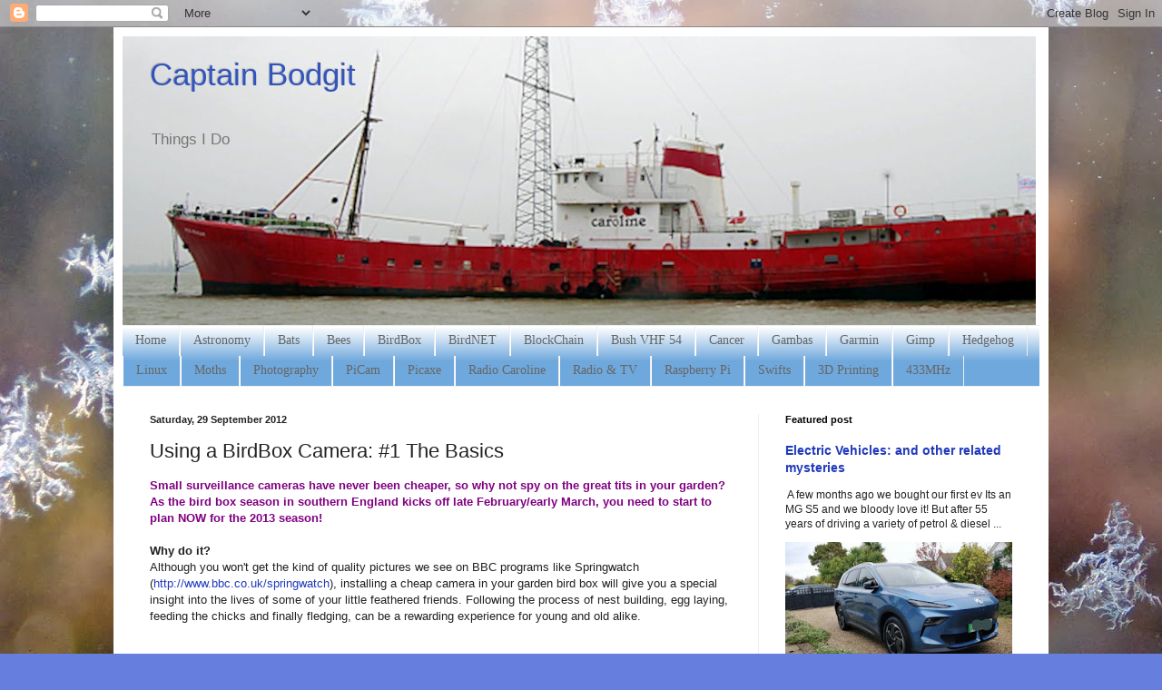

--- FILE ---
content_type: text/html; charset=UTF-8
request_url: http://captainbodgit.blogspot.com/2012/09/using-birdbox-camera-1-basics.html
body_size: 26640
content:
<!DOCTYPE html>
<html class='v2' dir='ltr' lang='en-GB'>
<head>
<link href='https://www.blogger.com/static/v1/widgets/335934321-css_bundle_v2.css' rel='stylesheet' type='text/css'/>
<meta content='width=1100' name='viewport'/>
<meta content='text/html; charset=UTF-8' http-equiv='Content-Type'/>
<meta content='blogger' name='generator'/>
<link href='http://captainbodgit.blogspot.com/favicon.ico' rel='icon' type='image/x-icon'/>
<link href='http://captainbodgit.blogspot.com/2012/09/using-birdbox-camera-1-basics.html' rel='canonical'/>
<link rel="alternate" type="application/atom+xml" title="Captain Bodgit - Atom" href="http://captainbodgit.blogspot.com/feeds/posts/default" />
<link rel="alternate" type="application/rss+xml" title="Captain Bodgit - RSS" href="http://captainbodgit.blogspot.com/feeds/posts/default?alt=rss" />
<link rel="service.post" type="application/atom+xml" title="Captain Bodgit - Atom" href="https://www.blogger.com/feeds/8042569099194536366/posts/default" />

<link rel="alternate" type="application/atom+xml" title="Captain Bodgit - Atom" href="http://captainbodgit.blogspot.com/feeds/36973141147336174/comments/default" />
<!--Can't find substitution for tag [blog.ieCssRetrofitLinks]-->
<link href='https://blogger.googleusercontent.com/img/b/R29vZ2xl/AVvXsEjw8OiftV6H1Az2koEUIAgVyI6c_Iz8Q7mGHCxjXwTB_whRQHNAmjGS3G1kW2K0SFEehVkl6PViuiT0eJGMAnnND9F7VNJkTbEgIsmaYwI0f2Dn9_-Ilx0VQB7USswxoyPZ94184fjZbVwg/s320/BasicCamTV.png' rel='image_src'/>
<meta content='http://captainbodgit.blogspot.com/2012/09/using-birdbox-camera-1-basics.html' property='og:url'/>
<meta content='Using a BirdBox Camera: #1 The Basics' property='og:title'/>
<meta content=' Small surveillance cameras have never been cheaper, so why not spy on the great tits in your garden?   As the bird box season in southern E...' property='og:description'/>
<meta content='https://blogger.googleusercontent.com/img/b/R29vZ2xl/AVvXsEjw8OiftV6H1Az2koEUIAgVyI6c_Iz8Q7mGHCxjXwTB_whRQHNAmjGS3G1kW2K0SFEehVkl6PViuiT0eJGMAnnND9F7VNJkTbEgIsmaYwI0f2Dn9_-Ilx0VQB7USswxoyPZ94184fjZbVwg/w1200-h630-p-k-no-nu/BasicCamTV.png' property='og:image'/>
<title>Captain Bodgit: Using a BirdBox Camera: #1 The Basics</title>
<style id='page-skin-1' type='text/css'><!--
/*
-----------------------------------------------
Blogger Template Style
Name:     Simple
Designer: Blogger
URL:      www.blogger.com
----------------------------------------------- */
/* Variable definitions
====================
<Variable name="keycolor" description="Main Color" type="color" default="#66bbdd"/>
<Group description="Page Text" selector="body">
<Variable name="body.font" description="Font" type="font"
default="normal normal 12px Arial, Tahoma, Helvetica, FreeSans, sans-serif"/>
<Variable name="body.text.color" description="Text Color" type="color" default="#222222"/>
</Group>
<Group description="Backgrounds" selector=".body-fauxcolumns-outer">
<Variable name="body.background.color" description="Outer Background" type="color" default="#66bbdd"/>
<Variable name="content.background.color" description="Main Background" type="color" default="#ffffff"/>
<Variable name="header.background.color" description="Header Background" type="color" default="transparent"/>
</Group>
<Group description="Links" selector=".main-outer">
<Variable name="link.color" description="Link Color" type="color" default="#2288bb"/>
<Variable name="link.visited.color" description="Visited Color" type="color" default="#888888"/>
<Variable name="link.hover.color" description="Hover Color" type="color" default="#33aaff"/>
</Group>
<Group description="Blog Title" selector=".header h1">
<Variable name="header.font" description="Font" type="font"
default="normal normal 60px Arial, Tahoma, Helvetica, FreeSans, sans-serif"/>
<Variable name="header.text.color" description="Title Color" type="color" default="#3399bb" />
</Group>
<Group description="Blog Description" selector=".header .description">
<Variable name="description.text.color" description="Description Color" type="color"
default="#777777" />
</Group>
<Group description="Tabs Text" selector=".tabs-inner .widget li a">
<Variable name="tabs.font" description="Font" type="font"
default="normal normal 14px Arial, Tahoma, Helvetica, FreeSans, sans-serif"/>
<Variable name="tabs.text.color" description="Text Color" type="color" default="#999999"/>
<Variable name="tabs.selected.text.color" description="Selected Color" type="color" default="#000000"/>
</Group>
<Group description="Tabs Background" selector=".tabs-outer .PageList">
<Variable name="tabs.background.color" description="Background Color" type="color" default="#f5f5f5"/>
<Variable name="tabs.selected.background.color" description="Selected Color" type="color" default="#eeeeee"/>
</Group>
<Group description="Post Title" selector="h3.post-title, .comments h4">
<Variable name="post.title.font" description="Font" type="font"
default="normal normal 22px Arial, Tahoma, Helvetica, FreeSans, sans-serif"/>
</Group>
<Group description="Date Header" selector=".date-header">
<Variable name="date.header.color" description="Text Color" type="color"
default="#222222"/>
<Variable name="date.header.background.color" description="Background Color" type="color"
default="transparent"/>
<Variable name="date.header.font" description="Text Font" type="font"
default="normal bold 11px Arial, Tahoma, Helvetica, FreeSans, sans-serif"/>
<Variable name="date.header.padding" description="Date Header Padding" type="string" default="inherit"/>
<Variable name="date.header.letterspacing" description="Date Header Letter Spacing" type="string" default="inherit"/>
<Variable name="date.header.margin" description="Date Header Margin" type="string" default="inherit"/>
</Group>
<Group description="Post Footer" selector=".post-footer">
<Variable name="post.footer.text.color" description="Text Color" type="color" default="#666666"/>
<Variable name="post.footer.background.color" description="Background Color" type="color"
default="#f9f9f9"/>
<Variable name="post.footer.border.color" description="Shadow Color" type="color" default="#eeeeee"/>
</Group>
<Group description="Gadgets" selector="h2">
<Variable name="widget.title.font" description="Title Font" type="font"
default="normal bold 11px Arial, Tahoma, Helvetica, FreeSans, sans-serif"/>
<Variable name="widget.title.text.color" description="Title Color" type="color" default="#000000"/>
<Variable name="widget.alternate.text.color" description="Alternate Color" type="color" default="#999999"/>
</Group>
<Group description="Images" selector=".main-inner">
<Variable name="image.background.color" description="Background Color" type="color" default="#ffffff"/>
<Variable name="image.border.color" description="Border Color" type="color" default="#eeeeee"/>
<Variable name="image.text.color" description="Caption Text Color" type="color" default="#222222"/>
</Group>
<Group description="Accents" selector=".content-inner">
<Variable name="body.rule.color" description="Separator Line Color" type="color" default="#eeeeee"/>
<Variable name="tabs.border.color" description="Tabs Border Color" type="color" default="#eeeeee"/>
</Group>
<Variable name="body.background" description="Body Background" type="background"
color="#667edd" default="$(color) none repeat scroll top left"/>
<Variable name="body.background.override" description="Body Background Override" type="string" default=""/>
<Variable name="body.background.gradient.cap" description="Body Gradient Cap" type="url"
default="url(https://resources.blogblog.com/blogblog/data/1kt/simple/gradients_light.png)"/>
<Variable name="body.background.gradient.tile" description="Body Gradient Tile" type="url"
default="url(https://resources.blogblog.com/blogblog/data/1kt/simple/body_gradient_tile_light.png)"/>
<Variable name="content.background.color.selector" description="Content Background Color Selector" type="string" default=".content-inner"/>
<Variable name="content.padding" description="Content Padding" type="length" default="10px" min="0" max="100px"/>
<Variable name="content.padding.horizontal" description="Content Horizontal Padding" type="length" default="10px" min="0" max="100px"/>
<Variable name="content.shadow.spread" description="Content Shadow Spread" type="length" default="40px" min="0" max="100px"/>
<Variable name="content.shadow.spread.webkit" description="Content Shadow Spread (WebKit)" type="length" default="5px" min="0" max="100px"/>
<Variable name="content.shadow.spread.ie" description="Content Shadow Spread (IE)" type="length" default="10px" min="0" max="100px"/>
<Variable name="main.border.width" description="Main Border Width" type="length" default="0" min="0" max="10px"/>
<Variable name="header.background.gradient" description="Header Gradient" type="url" default="none"/>
<Variable name="header.shadow.offset.left" description="Header Shadow Offset Left" type="length" default="-1px" min="-50px" max="50px"/>
<Variable name="header.shadow.offset.top" description="Header Shadow Offset Top" type="length" default="-1px" min="-50px" max="50px"/>
<Variable name="header.shadow.spread" description="Header Shadow Spread" type="length" default="1px" min="0" max="100px"/>
<Variable name="header.padding" description="Header Padding" type="length" default="30px" min="0" max="100px"/>
<Variable name="header.border.size" description="Header Border Size" type="length" default="1px" min="0" max="10px"/>
<Variable name="header.bottom.border.size" description="Header Bottom Border Size" type="length" default="1px" min="0" max="10px"/>
<Variable name="header.border.horizontalsize" description="Header Horizontal Border Size" type="length" default="0" min="0" max="10px"/>
<Variable name="description.text.size" description="Description Text Size" type="string" default="140%"/>
<Variable name="tabs.margin.top" description="Tabs Margin Top" type="length" default="0" min="0" max="100px"/>
<Variable name="tabs.margin.side" description="Tabs Side Margin" type="length" default="30px" min="0" max="100px"/>
<Variable name="tabs.background.gradient" description="Tabs Background Gradient" type="url"
default="url(https://resources.blogblog.com/blogblog/data/1kt/simple/gradients_light.png)"/>
<Variable name="tabs.border.width" description="Tabs Border Width" type="length" default="1px" min="0" max="10px"/>
<Variable name="tabs.bevel.border.width" description="Tabs Bevel Border Width" type="length" default="1px" min="0" max="10px"/>
<Variable name="post.margin.bottom" description="Post Bottom Margin" type="length" default="25px" min="0" max="100px"/>
<Variable name="image.border.small.size" description="Image Border Small Size" type="length" default="2px" min="0" max="10px"/>
<Variable name="image.border.large.size" description="Image Border Large Size" type="length" default="5px" min="0" max="10px"/>
<Variable name="page.width.selector" description="Page Width Selector" type="string" default=".region-inner"/>
<Variable name="page.width" description="Page Width" type="string" default="auto"/>
<Variable name="main.section.margin" description="Main Section Margin" type="length" default="15px" min="0" max="100px"/>
<Variable name="main.padding" description="Main Padding" type="length" default="15px" min="0" max="100px"/>
<Variable name="main.padding.top" description="Main Padding Top" type="length" default="30px" min="0" max="100px"/>
<Variable name="main.padding.bottom" description="Main Padding Bottom" type="length" default="30px" min="0" max="100px"/>
<Variable name="paging.background"
color="#ffffff"
description="Background of blog paging area" type="background"
default="transparent none no-repeat scroll top center"/>
<Variable name="footer.bevel" description="Bevel border length of footer" type="length" default="0" min="0" max="10px"/>
<Variable name="mobile.background.overlay" description="Mobile Background Overlay" type="string"
default="transparent none repeat scroll top left"/>
<Variable name="mobile.background.size" description="Mobile Background Size" type="string" default="auto"/>
<Variable name="mobile.button.color" description="Mobile Button Color" type="color" default="#ffffff" />
<Variable name="startSide" description="Side where text starts in blog language" type="automatic" default="left"/>
<Variable name="endSide" description="Side where text ends in blog language" type="automatic" default="right"/>
*/
/* Content
----------------------------------------------- */
body {
font: normal normal 12px Arial, Tahoma, Helvetica, FreeSans, sans-serif;
color: #222222;
background: #667edd url(http://4.bp.blogspot.com/-mVVxr5g7K2A/Uu6B_G9jjRI/AAAAAAAAAd0/q56_7zRrhNI/s0/frost.JPG) repeat scroll top left;
padding: 0 40px 40px 40px;
}
html body .region-inner {
min-width: 0;
max-width: 100%;
width: auto;
}
h2 {
font-size: 22px;
}
a:link {
text-decoration:none;
color: #213abb;
}
a:visited {
text-decoration:none;
color: #888888;
}
a:hover {
text-decoration:underline;
color: #3243ff;
}
.body-fauxcolumn-outer .fauxcolumn-inner {
background: transparent none repeat scroll top left;
_background-image: none;
}
.body-fauxcolumn-outer .cap-top {
position: absolute;
z-index: 1;
height: 400px;
width: 100%;
}
.body-fauxcolumn-outer .cap-top .cap-left {
width: 100%;
background: transparent none repeat-x scroll top left;
_background-image: none;
}
.content-outer {
-moz-box-shadow: 0 0 40px rgba(0, 0, 0, .15);
-webkit-box-shadow: 0 0 5px rgba(0, 0, 0, .15);
-goog-ms-box-shadow: 0 0 10px #333333;
box-shadow: 0 0 40px rgba(0, 0, 0, .15);
margin-bottom: 1px;
}
.content-inner {
padding: 10px 10px;
}
.content-inner {
background-color: #ffffff;
}
/* Header
----------------------------------------------- */
.header-outer {
background: transparent none repeat-x scroll 0 -400px;
_background-image: none;
}
.Header h1 {
font: normal normal 35px Arial, Tahoma, Helvetica, FreeSans, sans-serif;
color: #3254bb;
text-shadow: -1px -1px 1px rgba(0, 0, 0, .2);
}
.Header h1 a {
color: #3254bb;
}
.Header .description {
font-size: 140%;
color: #777777;
}
.header-inner .Header .titlewrapper {
padding: 22px 30px;
}
.header-inner .Header .descriptionwrapper {
padding: 0 30px;
}
/* Tabs
----------------------------------------------- */
.tabs-inner .section:first-child {
border-top: 1px solid #eeeeee;
}
.tabs-inner .section:first-child ul {
margin-top: -1px;
border-top: 1px solid #eeeeee;
border-left: 0 solid #eeeeee;
border-right: 0 solid #eeeeee;
}
.tabs-inner .widget ul {
background: #6fa8dc url(https://resources.blogblog.com/blogblog/data/1kt/simple/gradients_light.png) repeat-x scroll 0 -800px;
_background-image: none;
border-bottom: 1px solid #eeeeee;
margin-top: 0;
margin-left: -30px;
margin-right: -30px;
}
.tabs-inner .widget li a {
display: inline-block;
padding: .6em 1em;
font: normal normal 14px Georgia, Utopia, 'Palatino Linotype', Palatino, serif;
color: #666666;
border-left: 1px solid #ffffff;
border-right: 1px solid #eeeeee;
}
.tabs-inner .widget li:first-child a {
border-left: none;
}
.tabs-inner .widget li.selected a, .tabs-inner .widget li a:hover {
color: #000000;
background-color: #f3f3f3;
text-decoration: none;
}
/* Columns
----------------------------------------------- */
.main-outer {
border-top: 0 solid #eeeeee;
}
.fauxcolumn-left-outer .fauxcolumn-inner {
border-right: 1px solid #eeeeee;
}
.fauxcolumn-right-outer .fauxcolumn-inner {
border-left: 1px solid #eeeeee;
}
/* Headings
----------------------------------------------- */
div.widget > h2,
div.widget h2.title {
margin: 0 0 1em 0;
font: normal bold 11px Arial, Tahoma, Helvetica, FreeSans, sans-serif;
color: #000000;
}
/* Widgets
----------------------------------------------- */
.widget .zippy {
color: #999999;
text-shadow: 2px 2px 1px rgba(0, 0, 0, .1);
}
.widget .popular-posts ul {
list-style: none;
}
/* Posts
----------------------------------------------- */
h2.date-header {
font: normal bold 11px Arial, Tahoma, Helvetica, FreeSans, sans-serif;
}
.date-header span {
background-color: transparent;
color: #222222;
padding: inherit;
letter-spacing: inherit;
margin: inherit;
}
.main-inner {
padding-top: 30px;
padding-bottom: 30px;
}
.main-inner .column-center-inner {
padding: 0 15px;
}
.main-inner .column-center-inner .section {
margin: 0 15px;
}
.post {
margin: 0 0 25px 0;
}
h3.post-title, .comments h4 {
font: normal normal 22px Arial, Tahoma, Helvetica, FreeSans, sans-serif;
margin: .75em 0 0;
}
.post-body {
font-size: 110%;
line-height: 1.4;
position: relative;
}
.post-body img, .post-body .tr-caption-container, .Profile img, .Image img,
.BlogList .item-thumbnail img {
padding: 2px;
background: #ffffff;
border: 1px solid #eeeeee;
-moz-box-shadow: 1px 1px 5px rgba(0, 0, 0, .1);
-webkit-box-shadow: 1px 1px 5px rgba(0, 0, 0, .1);
box-shadow: 1px 1px 5px rgba(0, 0, 0, .1);
}
.post-body img, .post-body .tr-caption-container {
padding: 5px;
}
.post-body .tr-caption-container {
color: #222222;
}
.post-body .tr-caption-container img {
padding: 0;
background: transparent;
border: none;
-moz-box-shadow: 0 0 0 rgba(0, 0, 0, .1);
-webkit-box-shadow: 0 0 0 rgba(0, 0, 0, .1);
box-shadow: 0 0 0 rgba(0, 0, 0, .1);
}
.post-header {
margin: 0 0 1.5em;
line-height: 1.6;
font-size: 90%;
}
.post-footer {
margin: 20px -2px 0;
padding: 5px 10px;
color: #666666;
background-color: #f9f9f9;
border-bottom: 1px solid #eeeeee;
line-height: 1.6;
font-size: 90%;
}
#comments .comment-author {
padding-top: 1.5em;
border-top: 1px solid #eeeeee;
background-position: 0 1.5em;
}
#comments .comment-author:first-child {
padding-top: 0;
border-top: none;
}
.avatar-image-container {
margin: .2em 0 0;
}
#comments .avatar-image-container img {
border: 1px solid #eeeeee;
}
/* Comments
----------------------------------------------- */
.comments .comments-content .icon.blog-author {
background-repeat: no-repeat;
background-image: url([data-uri]);
}
.comments .comments-content .loadmore a {
border-top: 1px solid #999999;
border-bottom: 1px solid #999999;
}
.comments .comment-thread.inline-thread {
background-color: #f9f9f9;
}
.comments .continue {
border-top: 2px solid #999999;
}
/* Accents
---------------------------------------------- */
.section-columns td.columns-cell {
border-left: 1px solid #eeeeee;
}
.blog-pager {
background: transparent none no-repeat scroll top center;
}
.blog-pager-older-link, .home-link,
.blog-pager-newer-link {
background-color: #ffffff;
padding: 5px;
}
.footer-outer {
border-top: 0 dashed #bbbbbb;
}
/* Mobile
----------------------------------------------- */
body.mobile  {
background-size: auto;
}
.mobile .body-fauxcolumn-outer {
background: transparent none repeat scroll top left;
}
.mobile .body-fauxcolumn-outer .cap-top {
background-size: 100% auto;
}
.mobile .content-outer {
-webkit-box-shadow: 0 0 3px rgba(0, 0, 0, .15);
box-shadow: 0 0 3px rgba(0, 0, 0, .15);
}
.mobile .tabs-inner .widget ul {
margin-left: 0;
margin-right: 0;
}
.mobile .post {
margin: 0;
}
.mobile .main-inner .column-center-inner .section {
margin: 0;
}
.mobile .date-header span {
padding: 0.1em 10px;
margin: 0 -10px;
}
.mobile h3.post-title {
margin: 0;
}
.mobile .blog-pager {
background: transparent none no-repeat scroll top center;
}
.mobile .footer-outer {
border-top: none;
}
.mobile .main-inner, .mobile .footer-inner {
background-color: #ffffff;
}
.mobile-index-contents {
color: #222222;
}
.mobile-link-button {
background-color: #213abb;
}
.mobile-link-button a:link, .mobile-link-button a:visited {
color: #ffffff;
}
.mobile .tabs-inner .section:first-child {
border-top: none;
}
.mobile .tabs-inner .PageList .widget-content {
background-color: #f3f3f3;
color: #000000;
border-top: 1px solid #eeeeee;
border-bottom: 1px solid #eeeeee;
}
.mobile .tabs-inner .PageList .widget-content .pagelist-arrow {
border-left: 1px solid #eeeeee;
}

--></style>
<style id='template-skin-1' type='text/css'><!--
body {
min-width: 1030px;
}
.content-outer, .content-fauxcolumn-outer, .region-inner {
min-width: 1030px;
max-width: 1030px;
_width: 1030px;
}
.main-inner .columns {
padding-left: 0px;
padding-right: 310px;
}
.main-inner .fauxcolumn-center-outer {
left: 0px;
right: 310px;
/* IE6 does not respect left and right together */
_width: expression(this.parentNode.offsetWidth -
parseInt("0px") -
parseInt("310px") + 'px');
}
.main-inner .fauxcolumn-left-outer {
width: 0px;
}
.main-inner .fauxcolumn-right-outer {
width: 310px;
}
.main-inner .column-left-outer {
width: 0px;
right: 100%;
margin-left: -0px;
}
.main-inner .column-right-outer {
width: 310px;
margin-right: -310px;
}
#layout {
min-width: 0;
}
#layout .content-outer {
min-width: 0;
width: 800px;
}
#layout .region-inner {
min-width: 0;
width: auto;
}
body#layout div.add_widget {
padding: 8px;
}
body#layout div.add_widget a {
margin-left: 32px;
}
--></style>
<style>
    body {background-image:url(http\:\/\/4.bp.blogspot.com\/-mVVxr5g7K2A\/Uu6B_G9jjRI\/AAAAAAAAAd0\/q56_7zRrhNI\/s0\/frost.JPG);}
    
@media (max-width: 200px) { body {background-image:url(http\:\/\/4.bp.blogspot.com\/-mVVxr5g7K2A\/Uu6B_G9jjRI\/AAAAAAAAAd0\/q56_7zRrhNI\/w200\/frost.JPG);}}
@media (max-width: 400px) and (min-width: 201px) { body {background-image:url(http\:\/\/4.bp.blogspot.com\/-mVVxr5g7K2A\/Uu6B_G9jjRI\/AAAAAAAAAd0\/q56_7zRrhNI\/w400\/frost.JPG);}}
@media (max-width: 800px) and (min-width: 401px) { body {background-image:url(http\:\/\/4.bp.blogspot.com\/-mVVxr5g7K2A\/Uu6B_G9jjRI\/AAAAAAAAAd0\/q56_7zRrhNI\/w800\/frost.JPG);}}
@media (max-width: 1200px) and (min-width: 801px) { body {background-image:url(http\:\/\/4.bp.blogspot.com\/-mVVxr5g7K2A\/Uu6B_G9jjRI\/AAAAAAAAAd0\/q56_7zRrhNI\/w1200\/frost.JPG);}}
/* Last tag covers anything over one higher than the previous max-size cap. */
@media (min-width: 1201px) { body {background-image:url(http\:\/\/4.bp.blogspot.com\/-mVVxr5g7K2A\/Uu6B_G9jjRI\/AAAAAAAAAd0\/q56_7zRrhNI\/w1600\/frost.JPG);}}
  </style>
<link href='https://www.blogger.com/dyn-css/authorization.css?targetBlogID=8042569099194536366&amp;zx=78578323-0f3d-4f06-a9c3-a60c1b466572' media='none' onload='if(media!=&#39;all&#39;)media=&#39;all&#39;' rel='stylesheet'/><noscript><link href='https://www.blogger.com/dyn-css/authorization.css?targetBlogID=8042569099194536366&amp;zx=78578323-0f3d-4f06-a9c3-a60c1b466572' rel='stylesheet'/></noscript>
<meta name='google-adsense-platform-account' content='ca-host-pub-1556223355139109'/>
<meta name='google-adsense-platform-domain' content='blogspot.com'/>

</head>
<body class='loading'>
<div class='navbar section' id='navbar' name='Navbar'><div class='widget Navbar' data-version='1' id='Navbar1'><script type="text/javascript">
    function setAttributeOnload(object, attribute, val) {
      if(window.addEventListener) {
        window.addEventListener('load',
          function(){ object[attribute] = val; }, false);
      } else {
        window.attachEvent('onload', function(){ object[attribute] = val; });
      }
    }
  </script>
<div id="navbar-iframe-container"></div>
<script type="text/javascript" src="https://apis.google.com/js/platform.js"></script>
<script type="text/javascript">
      gapi.load("gapi.iframes:gapi.iframes.style.bubble", function() {
        if (gapi.iframes && gapi.iframes.getContext) {
          gapi.iframes.getContext().openChild({
              url: 'https://www.blogger.com/navbar/8042569099194536366?po\x3d36973141147336174\x26origin\x3dhttp://captainbodgit.blogspot.com',
              where: document.getElementById("navbar-iframe-container"),
              id: "navbar-iframe"
          });
        }
      });
    </script><script type="text/javascript">
(function() {
var script = document.createElement('script');
script.type = 'text/javascript';
script.src = '//pagead2.googlesyndication.com/pagead/js/google_top_exp.js';
var head = document.getElementsByTagName('head')[0];
if (head) {
head.appendChild(script);
}})();
</script>
</div></div>
<div class='body-fauxcolumns'>
<div class='fauxcolumn-outer body-fauxcolumn-outer'>
<div class='cap-top'>
<div class='cap-left'></div>
<div class='cap-right'></div>
</div>
<div class='fauxborder-left'>
<div class='fauxborder-right'></div>
<div class='fauxcolumn-inner'>
</div>
</div>
<div class='cap-bottom'>
<div class='cap-left'></div>
<div class='cap-right'></div>
</div>
</div>
</div>
<div class='content'>
<div class='content-fauxcolumns'>
<div class='fauxcolumn-outer content-fauxcolumn-outer'>
<div class='cap-top'>
<div class='cap-left'></div>
<div class='cap-right'></div>
</div>
<div class='fauxborder-left'>
<div class='fauxborder-right'></div>
<div class='fauxcolumn-inner'>
</div>
</div>
<div class='cap-bottom'>
<div class='cap-left'></div>
<div class='cap-right'></div>
</div>
</div>
</div>
<div class='content-outer'>
<div class='content-cap-top cap-top'>
<div class='cap-left'></div>
<div class='cap-right'></div>
</div>
<div class='fauxborder-left content-fauxborder-left'>
<div class='fauxborder-right content-fauxborder-right'></div>
<div class='content-inner'>
<header>
<div class='header-outer'>
<div class='header-cap-top cap-top'>
<div class='cap-left'></div>
<div class='cap-right'></div>
</div>
<div class='fauxborder-left header-fauxborder-left'>
<div class='fauxborder-right header-fauxborder-right'></div>
<div class='region-inner header-inner'>
<div class='header section' id='header' name='Header'><div class='widget Header' data-version='1' id='Header1'>
<div id='header-inner' style='background-image: url("https://blogger.googleusercontent.com/img/b/R29vZ2xl/AVvXsEjwYLAkT42Zrs92GT3KSx4HVv0IE9XGoKahm10JCd2dSTC7j95lhn4oSLHWFn-9BdfPIIb6znzir8gUUIF4VlKYNSaLnfO9WRHUUIDc9y1Pl12ecCeeEiNHEYnUU1Qxavn67wAeEZ36Px1K/s1600/Ross_Revenge_cut.jpg"); background-position: left; width: 1006px; min-height: 318px; _height: 318px; background-repeat: no-repeat; '>
<div class='titlewrapper' style='background: transparent'>
<h1 class='title' style='background: transparent; border-width: 0px'>
<a href='http://captainbodgit.blogspot.com/'>
Captain Bodgit
</a>
</h1>
</div>
<div class='descriptionwrapper'>
<p class='description'><span>Things I Do</span></p>
</div>
</div>
</div></div>
</div>
</div>
<div class='header-cap-bottom cap-bottom'>
<div class='cap-left'></div>
<div class='cap-right'></div>
</div>
</div>
</header>
<div class='tabs-outer'>
<div class='tabs-cap-top cap-top'>
<div class='cap-left'></div>
<div class='cap-right'></div>
</div>
<div class='fauxborder-left tabs-fauxborder-left'>
<div class='fauxborder-right tabs-fauxborder-right'></div>
<div class='region-inner tabs-inner'>
<div class='tabs section' id='crosscol' name='Cross-column'><div class='widget LinkList' data-version='1' id='LinkList3'>
<h2>Category</h2>
<div class='widget-content'>
<ul>
<li><a href='http://captainbodgit.blogspot.co.uk/'>Home</a></li>
<li><a href='http://captainbodgit.blogspot.co.uk/search/label/astronomy'>Astronomy</a></li>
<li><a href='http://captainbodgit.blogspot.co.uk/search/label/bats'>Bats</a></li>
<li><a href='https://captainbodgit.blogspot.co.uk/search/label/bee'>Bees</a></li>
<li><a href='http://captainbodgit.blogspot.co.uk/search/label/bird%20box'>BirdBox</a></li>
<li><a href='http://captainbodgit.blogspot.co.uk/search/label/BirdNET'>BirdNET</a></li>
<li><a href='http://captainbodgit.blogspot.co.uk/search/label/BlockChain'>BlockChain</a></li>
<li><a href='http://captainbodgit.blogspot.co.uk/search/label/VHF 54'>Bush VHF 54</a></li>
<li><a href='http://captainbodgit.blogspot.co.uk/search/label/cancer'>Cancer</a></li>
<li><a href='http://captainbodgit.blogspot.co.uk/search/label/Gambas'>Gambas</a></li>
<li><a href='http://captainbodgit.blogspot.co.uk/search/label/eTrex'>Garmin</a></li>
<li><a href='http://captainbodgit.blogspot.co.uk/search/label/GIMP'>Gimp</a></li>
<li><a href='http://captainbodgit.blogspot.co.uk/search/label/hedgehog'>Hedgehog</a></li>
<li><a href='http://captainbodgit.blogspot.co.uk/search/label/Linux'>Linux</a></li>
<li><a href='http://captainbodgit.blogspot.co.uk/search/label/moth'>Moths</a></li>
<li><a href='http://captainbodgit.blogspot.co.uk/search/label/photography'>Photography</a></li>
<li><a href='http://captainbodgit.blogspot.co.uk/search/label/PiCam'>PiCam</a></li>
<li><a href='http://captainbodgit.blogspot.co.uk/search/label/picaxe'>Picaxe</a></li>
<li><a href='http://captainbodgit.blogspot.co.uk/search/label/Radio Caroline'>Radio Caroline</a></li>
<li><a href='http://captainbodgit.blogspot.co.uk/search/label/radio-tv'>Radio & TV</a></li>
<li><a href='http://captainbodgit.blogspot.co.uk/search/label/Raspberry Pi'>Raspberry Pi</a></li>
<li><a href='http://captainbodgit.blogspot.co.uk/search/label/swift'>Swifts</a></li>
<li><a href='http://captainbodgit.blogspot.co.uk/search/label/3D printer'>3D Printing</a></li>
<li><a href='http://captainbodgit.blogspot.co.uk/search/label/433MHz'>433MHz</a></li>
</ul>
<div class='clear'></div>
</div>
</div></div>
<div class='tabs no-items section' id='crosscol-overflow' name='Cross-Column 2'></div>
</div>
</div>
<div class='tabs-cap-bottom cap-bottom'>
<div class='cap-left'></div>
<div class='cap-right'></div>
</div>
</div>
<div class='main-outer'>
<div class='main-cap-top cap-top'>
<div class='cap-left'></div>
<div class='cap-right'></div>
</div>
<div class='fauxborder-left main-fauxborder-left'>
<div class='fauxborder-right main-fauxborder-right'></div>
<div class='region-inner main-inner'>
<div class='columns fauxcolumns'>
<div class='fauxcolumn-outer fauxcolumn-center-outer'>
<div class='cap-top'>
<div class='cap-left'></div>
<div class='cap-right'></div>
</div>
<div class='fauxborder-left'>
<div class='fauxborder-right'></div>
<div class='fauxcolumn-inner'>
</div>
</div>
<div class='cap-bottom'>
<div class='cap-left'></div>
<div class='cap-right'></div>
</div>
</div>
<div class='fauxcolumn-outer fauxcolumn-left-outer'>
<div class='cap-top'>
<div class='cap-left'></div>
<div class='cap-right'></div>
</div>
<div class='fauxborder-left'>
<div class='fauxborder-right'></div>
<div class='fauxcolumn-inner'>
</div>
</div>
<div class='cap-bottom'>
<div class='cap-left'></div>
<div class='cap-right'></div>
</div>
</div>
<div class='fauxcolumn-outer fauxcolumn-right-outer'>
<div class='cap-top'>
<div class='cap-left'></div>
<div class='cap-right'></div>
</div>
<div class='fauxborder-left'>
<div class='fauxborder-right'></div>
<div class='fauxcolumn-inner'>
</div>
</div>
<div class='cap-bottom'>
<div class='cap-left'></div>
<div class='cap-right'></div>
</div>
</div>
<!-- corrects IE6 width calculation -->
<div class='columns-inner'>
<div class='column-center-outer'>
<div class='column-center-inner'>
<div class='main section' id='main' name='Main'><div class='widget Blog' data-version='1' id='Blog1'>
<div class='blog-posts hfeed'>

          <div class="date-outer">
        
<h2 class='date-header'><span>Saturday, 29 September 2012</span></h2>

          <div class="date-posts">
        
<div class='post-outer'>
<div class='post hentry uncustomized-post-template' itemprop='blogPost' itemscope='itemscope' itemtype='http://schema.org/BlogPosting'>
<meta content='https://blogger.googleusercontent.com/img/b/R29vZ2xl/AVvXsEjw8OiftV6H1Az2koEUIAgVyI6c_Iz8Q7mGHCxjXwTB_whRQHNAmjGS3G1kW2K0SFEehVkl6PViuiT0eJGMAnnND9F7VNJkTbEgIsmaYwI0f2Dn9_-Ilx0VQB7USswxoyPZ94184fjZbVwg/s320/BasicCamTV.png' itemprop='image_url'/>
<meta content='8042569099194536366' itemprop='blogId'/>
<meta content='36973141147336174' itemprop='postId'/>
<a name='36973141147336174'></a>
<h3 class='post-title entry-title' itemprop='name'>
Using a BirdBox Camera: #1 The Basics
</h3>
<div class='post-header'>
<div class='post-header-line-1'></div>
</div>
<div class='post-body entry-content' id='post-body-36973141147336174' itemprop='description articleBody'>
<h4>
<span style="color: purple;">Small surveillance cameras have never been cheaper, so why not spy on the great tits in your garden?</span></h4>
<h4>
<span style="color: purple;">As the bird box season in southern England kicks off late February/early March, you need to start to plan NOW for the 2013 season!</span></h4>
<h4>
<span style="color: blue;">&nbsp;</span></h4>
<h4>
<span style="font-size: small;">Why do it?</span></h4>
Although you won't get the kind of quality pictures we see on BBC programs like Springwatch (<a href="http://www.bbc.co.uk/springwatch">http://www.bbc.co.uk/springwatch</a>), installing a cheap camera in your garden bird box will give you a special insight into the lives of some of your little feathered friends. Following the process of nest building, egg laying, feeding the chicks and finally fledging, can be a rewarding experience for young and old alike.<br />
<br />
<a name="more"></a><br />
<br />
<h4>
Basic configuration</h4>
The kind of camera normally used for bird boxes produces a composite video output designed for use with a television. In fact, if you still have an old analogue TV, this will make an ideal monitor.<br />
<br />
Some cameras also include a microphone. The added dimension of sound is a great benefit, so choose this type where possible.<br />
As there is very little light inside a bird box, most cameras used for this purpose include infrared lights (IR). Invisible to the birds, this light can be used day and night without problems, although it does give you a slightly weird grey-scale image. If the natural light level does rise during the day, the camera may automatically switch off the IR lights giving you either a monochrome or a colour image, depending upon your camera type. But once again, the shades or colours will look a little strange because the camera is so sensitive to IR light (I may discuss this future in a future post).<br />
<br />
<div class="separator" style="clear: both; text-align: center;">
</div>
<div class="separator" style="clear: both; text-align: center;">
<a href="https://blogger.googleusercontent.com/img/b/R29vZ2xl/AVvXsEjw8OiftV6H1Az2koEUIAgVyI6c_Iz8Q7mGHCxjXwTB_whRQHNAmjGS3G1kW2K0SFEehVkl6PViuiT0eJGMAnnND9F7VNJkTbEgIsmaYwI0f2Dn9_-Ilx0VQB7USswxoyPZ94184fjZbVwg/s1600/BasicCamTV.png" imageanchor="1" style="margin-left: 1em; margin-right: 1em;"><span style="color: #660000;"><span style="font-size: x-small;">A basic camera kit usually includes: camera, camera power supply &amp; 20metre cable.</span></span><img alt="" border="0" height="171" src="https://blogger.googleusercontent.com/img/b/R29vZ2xl/AVvXsEjw8OiftV6H1Az2koEUIAgVyI6c_Iz8Q7mGHCxjXwTB_whRQHNAmjGS3G1kW2K0SFEehVkl6PViuiT0eJGMAnnND9F7VNJkTbEgIsmaYwI0f2Dn9_-Ilx0VQB7USswxoyPZ94184fjZbVwg/s320/BasicCamTV.png" title="Basic camera to TV wiring" width="320" /></a></div>
<br />
<h4>
Buying a camera (or even a box with camera)</h4>
You can now buy bird nesting boxes complete with camera kits from garden centres and on-line suppliers like this:-<br />
<a href="http://www.handykam.com/Wired-camera-bird-box-systems/View-all-products.html">http://www.handykam.com/Wired-camera-bird-box-systems/View-all-products.html</a><br />
<br />
But if you want to DIY, its usually best to start with the camera and then build a box. The reason I say that is because you need to consider the image area and the camera mounting arrangement first.<br />
<br />
<span style="font-size: small;">The camera shown below is a suitable (and cheap) colour camera available from Maplin:-</span><br />
<span style="font-size: small;">&nbsp;<a href="http://www.maplin.co.uk/miniature-covert-nightvision-cctv-camera-with-audio-104962">http://www.maplin.co.uk/miniature-covert-nightvision-cctv-camera-with-audio-104962</a></span><br />
<div class="separator" style="clear: both; text-align: center;">
<a href="https://blogger.googleusercontent.com/img/b/R29vZ2xl/AVvXsEgCfRiBbsWCQcoYSsW6JqUzogX3rqwR1akp9FYcPsLa4XH9AlQ4XzkgpCSiqWJuDRvMhln6M89f1KdfFWpPRAzDXAVeDXz3sEUdLCF_JZLrDcUkl5iq9U_Ty0pVYmpjcJkx78G4fO2p4SWS/s1600/ColourCam.jpg" imageanchor="1" style="margin-left: 1em; margin-right: 1em;"><img alt="" border="0" src="https://blogger.googleusercontent.com/img/b/R29vZ2xl/AVvXsEgCfRiBbsWCQcoYSsW6JqUzogX3rqwR1akp9FYcPsLa4XH9AlQ4XzkgpCSiqWJuDRvMhln6M89f1KdfFWpPRAzDXAVeDXz3sEUdLCF_JZLrDcUkl5iq9U_Ty0pVYmpjcJkx78G4fO2p4SWS/s1600/ColourCam.jpg" title="Low cost colour camera with infrared leds" /></a></div>
<span style="color: #660000;"><span style="font-size: x-small;">To focus, slacken the locking screw on the lens mount, and rotate the lens until the image is sharp.</span></span><br />
<br />
<br />
<h4>
Size Matters!</h4>
The smaller garden birds (e.g. blue tits) tend to select nest boxes with relatively small openings. Presumably this reduces the risk of larger birds and other predators raiding the nest. However, birds such as the robin prefer to nest in open fronted boxes, even though this leaves them rather exposed. <br />
<br />
<div class="separator" style="clear: both; text-align: center;">
<iframe allowfullscreen="allowfullscreen" class="b-hbp-video b-uploaded" frameborder="0" height="266" id="BLOGGER-video-5659d7d6adaf7fa0-76" mozallowfullscreen="mozallowfullscreen" src="https://www.blogger.com/video.g?token=AD6v5dxaSNFO8OEcJgDUQgmiZl-xlMBbW5jGjBN2mgHVAlPXUOF9evZ54NXvneD0CVS1pX65-77zvidmhp5bofCc-pZfDYLhv9m1QkgPtRgq2q2W22oltbrFcIiYU9TwhWEvNBlZ" webkitallowfullscreen="webkitallowfullscreen" width="320"></iframe></div>
<br />
<br />
Sometimes garden birds choose weird places to nest such as watering cans and traffic cones. But its best to follow sensible box designs when building your own to improve success rates.<br />
<br />
<h4>
Design Guide</h4>
There are plenty of designs available on the internet, so rather than providing a detailed design, here are a few design considerations.<br />
<br />
This is a short list of birds with box opening sizes:-<br />
<ul>
<li>25mm&nbsp;&nbsp;&nbsp; blue tit</li>
<li>28mm&nbsp;&nbsp;&nbsp; great tit, blue tit</li>
<li>32mm&nbsp;&nbsp;&nbsp; sparrow</li>
<li>open &nbsp; &nbsp;&nbsp; robin</li>
</ul>
<br />
If this is your first and only bird box, I'd recommend a box with a 28mm entrance hole, as this is likely to attract blue tits or great tits.<br />
<br />
<div class="separator" style="clear: both; text-align: center;">
<a href="https://blogger.googleusercontent.com/img/b/R29vZ2xl/AVvXsEgr5HClzs1M-r4VK-ID966_pZzOxhyphenhyphenXoxA6X3k0AeFEPVbWC8SVBhhyphenhyphen7tUSNvv1IooY_DCigUynZTI_AZS1caZONYuyN7LKZLjzYYLMlJNdF6HeDuWYG2au4KmoSO-HPvByvzb-7GCr-7yz/s1600/titinsp_m.jpg" imageanchor="1" style="margin-left: 1em; margin-right: 1em;"><img alt="" border="0" height="226" src="https://blogger.googleusercontent.com/img/b/R29vZ2xl/AVvXsEgr5HClzs1M-r4VK-ID966_pZzOxhyphenhyphenXoxA6X3k0AeFEPVbWC8SVBhhyphenhyphen7tUSNvv1IooY_DCigUynZTI_AZS1caZONYuyN7LKZLjzYYLMlJNdF6HeDuWYG2au4KmoSO-HPvByvzb-7GCr-7yz/s320/titinsp_m.jpg" title="Blue tit on bird box" width="320" /></a></div>
<br />
These are the two species that commonly (and readily) occupy nest boxes, and you want to give yourself the best possible chance of success if you are only putting up one box.<br />
<br />
<br />
<b>Ten Quick Design Tips </b><br />
<br />
<ol>
<li>If you are using natural wood, this should be at least 15mm thick (a wooden fence gravel board is a good choice). If using exterior grade ply-wood it can be thinner.</li>
<li>The floor dimensions should be a minimum of 110mm x 110mm. Its better to be narrow and deep so the birds can move to the back of the box, further away from the entrance hole and any danger.</li>
<li>The access hole should be 28mm diameter.</li>
<li>The access hole should be approx 125mm above the height of the floor.</li>
<li>As the nest will probably be 50-70mm high, the camera needs to be high enough to capture the required view. This will also depend upon the focal length of the lens used/supplied with the camera. Also remember that the camera should be focused to where you expect the birds to be after the nest is built (i.e. not focused on the box floor).</li>
<li>It is usually best to position the camera so that the entrance hole is not visible. This is because the light coming in through the hole will be bright, while the nest will appear too dark.</li>
<li>The box should not be air-tight, but must protect the camera from water. So pay attention to the roof design, and maybe cover it with roof felt if required.</li>
<li>The simplest place to mount the camera is usually directly above, mounted on the back wall. However, this gives the least interesting pictures. If your box is big enough, try mounting the camera above the entrance hole (at least 30mm clear above the hole) and direct it at an angle towards the back of the box (remember to focus where the "action" will be after nest construction).</li>
<li>The camera has to be connected to a long cable, so either: 1) allow the connectors to be housed inside the box, or 2) protect the connectors externally (e.g. box, sealed plastic bag, I've even used an old water bottle).</li>
<li>Fitting a hinged lid to your bird box is unnecessary. Its better to screw it down with a couple of brass screws. These won't rust, so it should be easy to quickly remove the lid to clear spider webs or re-align the camera. </li>
</ol>
<h4>
Now! Where should I put the box?</h4>
The first consideration is cable length. If your camera came with 20m or 30m of cable, you must allow for this, and some of this length will be consumed by the path between bird box and TV. Extending this cable may introduce noise, as the cable supplied is usually low quality. So if your cable is not going to be long enough, it may be better to buy a better quality [longer] length to replace the original cable.<br />
<br />
Try to find a location where the box can be mounted about 2m above the ground, with the entrance hole facing out towards reasonably clear space (i.e. don't bury the box in a bush, or face it towards a wall or fence that is just a few feet away!). If you can see the box from your house (especially from the comfort of a easy chair) so much the better, as you will be able to witness the birds behaviour both inside and outside the box.<br />
<br />
If you have bird feeders (and if you don't, you should have) do NOT put your bird box nearby. I'd suggest that the box should be 10m away. If this is not possible, then at least face the box away from the feeders. Maybe move the feeders if this is easier, at least during February to June.<br />
<br />
If possible, avoid easy access for cats, as they seem to be the biggest single reason for avian loss of life! Ultrasonic cat deterrents do work on young cats with good hearing (and young people). Old cats with bad hearing don't bother to harass birds.<br />
<br />
Some articles are very specific about bird box orientation (e.g. <i>"don't face it due south as it will get too hot!"</i>). But we have had success with boxes pointing roughly north, south, east &amp; west. In the spring, the sun is lower in the sky but relatively weak. As spring turns to summer the sun gradually moves over-head at midday. So a south facing box gets the benefit of the sun during the cooler months earlier in the season, while in summer the sun is too high to shine directly through the entrance hole and cook the chicks.<br />
<br />
Nest boxes can get very hot by the end of May/early June for any orientation where the box is not shaded for most of the day. So the branch of an over-hanging tree can provide some relief.<br />
<br />
<h4>
Watching and Waiting</h4>
Don't sit in front of your TV for hours on end, waiting for a bird to turn up. It will drive you crazy!<br />
<ol>
<li>Turn your TV on for a few minutes each day during March. What you are looking for are signs that something has been in your box. I usually put a few bits of dried grass in the box as an indicator. You quickly get used to the pattern, so its easy to see if its been disturbed.</li>
<li>If your camera has sound, you may be able to connect it to a simple amplifier (like the cheap active speakers available for computers) and leave this on with the volume turned up. This acts like an audible alarm, as you will hear anything moving on or in the box.</li>
<li>DO NOT put food in your box to tempt visitors in.</li>
<li>If you have a cold spell (especially if it snows from December to March) you may get over-night boarders! </li>
<li>Potential couples should be visiting your box during March and April. If nest building has not begun by the end of April, you have probably been unlucky...try again next year!</li>
</ol>
<h4>
Your Garden Birds May Not Have Read This!</h4>
Surprising at it may seem, not all garden birds have internet access, so they may not have read this post. One of the great pleasures in watching garden birds is witnessing unusual behaviour.<br />
<br />
All the "rules" listed in this post are there to be broken. They are just offered to you with the hope that you will be successful, and this will encourage you a put up more nest boxes, and maybe experiment a little.<br />
<span style="color: blue;"><br /></span>
<span style="color: blue;">May the force of Bill Oddie be with you!</span> <a href="http://www.billoddie.com/">http://www.billoddie.com/</a>
<div style='clear: both;'></div>
</div>
<div class='post-footer'>
<div class='post-footer-line post-footer-line-1'>
<span class='post-author vcard'>
Posted by
<span class='fn' itemprop='author' itemscope='itemscope' itemtype='http://schema.org/Person'>
<meta content='https://www.blogger.com/profile/10645378028590228663' itemprop='url'/>
<a class='g-profile' href='https://www.blogger.com/profile/10645378028590228663' rel='author' title='author profile'>
<span itemprop='name'>SteveDee</span>
</a>
</span>
</span>
<span class='post-timestamp'>
at
<meta content='http://captainbodgit.blogspot.com/2012/09/using-birdbox-camera-1-basics.html' itemprop='url'/>
<a class='timestamp-link' href='http://captainbodgit.blogspot.com/2012/09/using-birdbox-camera-1-basics.html' rel='bookmark' title='permanent link'><abbr class='published' itemprop='datePublished' title='2012-09-29T12:40:00+01:00'>12:40</abbr></a>
</span>
<span class='post-comment-link'>
</span>
<span class='post-icons'>
<span class='item-control blog-admin pid-1809595527'>
<a href='https://www.blogger.com/post-edit.g?blogID=8042569099194536366&postID=36973141147336174&from=pencil' title='Edit Post'>
<img alt='' class='icon-action' height='18' src='https://resources.blogblog.com/img/icon18_edit_allbkg.gif' width='18'/>
</a>
</span>
</span>
<div class='post-share-buttons goog-inline-block'>
<a class='goog-inline-block share-button sb-email' href='https://www.blogger.com/share-post.g?blogID=8042569099194536366&postID=36973141147336174&target=email' target='_blank' title='Email This'><span class='share-button-link-text'>Email This</span></a><a class='goog-inline-block share-button sb-blog' href='https://www.blogger.com/share-post.g?blogID=8042569099194536366&postID=36973141147336174&target=blog' onclick='window.open(this.href, "_blank", "height=270,width=475"); return false;' target='_blank' title='BlogThis!'><span class='share-button-link-text'>BlogThis!</span></a><a class='goog-inline-block share-button sb-twitter' href='https://www.blogger.com/share-post.g?blogID=8042569099194536366&postID=36973141147336174&target=twitter' target='_blank' title='Share to X'><span class='share-button-link-text'>Share to X</span></a><a class='goog-inline-block share-button sb-facebook' href='https://www.blogger.com/share-post.g?blogID=8042569099194536366&postID=36973141147336174&target=facebook' onclick='window.open(this.href, "_blank", "height=430,width=640"); return false;' target='_blank' title='Share to Facebook'><span class='share-button-link-text'>Share to Facebook</span></a><a class='goog-inline-block share-button sb-pinterest' href='https://www.blogger.com/share-post.g?blogID=8042569099194536366&postID=36973141147336174&target=pinterest' target='_blank' title='Share to Pinterest'><span class='share-button-link-text'>Share to Pinterest</span></a>
</div>
</div>
<div class='post-footer-line post-footer-line-2'>
<span class='post-labels'>
Labels:
<a href='http://captainbodgit.blogspot.com/search/label/bird%20box' rel='tag'>bird box</a>,
<a href='http://captainbodgit.blogspot.com/search/label/bird%20nest' rel='tag'>bird nest</a>,
<a href='http://captainbodgit.blogspot.com/search/label/blue%20tit' rel='tag'>blue tit</a>,
<a href='http://captainbodgit.blogspot.com/search/label/camera' rel='tag'>camera</a>,
<a href='http://captainbodgit.blogspot.com/search/label/great%20tit' rel='tag'>great tit</a>,
<a href='http://captainbodgit.blogspot.com/search/label/nest%20box' rel='tag'>nest box</a>,
<a href='http://captainbodgit.blogspot.com/search/label/nest%20cam' rel='tag'>nest cam</a>,
<a href='http://captainbodgit.blogspot.com/search/label/nesting%20box' rel='tag'>nesting box</a>,
<a href='http://captainbodgit.blogspot.com/search/label/radio-tv' rel='tag'>radio-tv</a>,
<a href='http://captainbodgit.blogspot.com/search/label/robin' rel='tag'>robin</a>,
<a href='http://captainbodgit.blogspot.com/search/label/robin%20box' rel='tag'>robin box</a>
</span>
</div>
<div class='post-footer-line post-footer-line-3'>
<span class='post-location'>
</span>
</div>
</div>
</div>
<div class='comments' id='comments'>
<a name='comments'></a>
<h4>1 comment:</h4>
<div class='comments-content'>
<script async='async' src='' type='text/javascript'></script>
<script type='text/javascript'>
    (function() {
      var items = null;
      var msgs = null;
      var config = {};

// <![CDATA[
      var cursor = null;
      if (items && items.length > 0) {
        cursor = parseInt(items[items.length - 1].timestamp) + 1;
      }

      var bodyFromEntry = function(entry) {
        var text = (entry &&
                    ((entry.content && entry.content.$t) ||
                     (entry.summary && entry.summary.$t))) ||
            '';
        if (entry && entry.gd$extendedProperty) {
          for (var k in entry.gd$extendedProperty) {
            if (entry.gd$extendedProperty[k].name == 'blogger.contentRemoved') {
              return '<span class="deleted-comment">' + text + '</span>';
            }
          }
        }
        return text;
      }

      var parse = function(data) {
        cursor = null;
        var comments = [];
        if (data && data.feed && data.feed.entry) {
          for (var i = 0, entry; entry = data.feed.entry[i]; i++) {
            var comment = {};
            // comment ID, parsed out of the original id format
            var id = /blog-(\d+).post-(\d+)/.exec(entry.id.$t);
            comment.id = id ? id[2] : null;
            comment.body = bodyFromEntry(entry);
            comment.timestamp = Date.parse(entry.published.$t) + '';
            if (entry.author && entry.author.constructor === Array) {
              var auth = entry.author[0];
              if (auth) {
                comment.author = {
                  name: (auth.name ? auth.name.$t : undefined),
                  profileUrl: (auth.uri ? auth.uri.$t : undefined),
                  avatarUrl: (auth.gd$image ? auth.gd$image.src : undefined)
                };
              }
            }
            if (entry.link) {
              if (entry.link[2]) {
                comment.link = comment.permalink = entry.link[2].href;
              }
              if (entry.link[3]) {
                var pid = /.*comments\/default\/(\d+)\?.*/.exec(entry.link[3].href);
                if (pid && pid[1]) {
                  comment.parentId = pid[1];
                }
              }
            }
            comment.deleteclass = 'item-control blog-admin';
            if (entry.gd$extendedProperty) {
              for (var k in entry.gd$extendedProperty) {
                if (entry.gd$extendedProperty[k].name == 'blogger.itemClass') {
                  comment.deleteclass += ' ' + entry.gd$extendedProperty[k].value;
                } else if (entry.gd$extendedProperty[k].name == 'blogger.displayTime') {
                  comment.displayTime = entry.gd$extendedProperty[k].value;
                }
              }
            }
            comments.push(comment);
          }
        }
        return comments;
      };

      var paginator = function(callback) {
        if (hasMore()) {
          var url = config.feed + '?alt=json&v=2&orderby=published&reverse=false&max-results=50';
          if (cursor) {
            url += '&published-min=' + new Date(cursor).toISOString();
          }
          window.bloggercomments = function(data) {
            var parsed = parse(data);
            cursor = parsed.length < 50 ? null
                : parseInt(parsed[parsed.length - 1].timestamp) + 1
            callback(parsed);
            window.bloggercomments = null;
          }
          url += '&callback=bloggercomments';
          var script = document.createElement('script');
          script.type = 'text/javascript';
          script.src = url;
          document.getElementsByTagName('head')[0].appendChild(script);
        }
      };
      var hasMore = function() {
        return !!cursor;
      };
      var getMeta = function(key, comment) {
        if ('iswriter' == key) {
          var matches = !!comment.author
              && comment.author.name == config.authorName
              && comment.author.profileUrl == config.authorUrl;
          return matches ? 'true' : '';
        } else if ('deletelink' == key) {
          return config.baseUri + '/comment/delete/'
               + config.blogId + '/' + comment.id;
        } else if ('deleteclass' == key) {
          return comment.deleteclass;
        }
        return '';
      };

      var replybox = null;
      var replyUrlParts = null;
      var replyParent = undefined;

      var onReply = function(commentId, domId) {
        if (replybox == null) {
          // lazily cache replybox, and adjust to suit this style:
          replybox = document.getElementById('comment-editor');
          if (replybox != null) {
            replybox.height = '250px';
            replybox.style.display = 'block';
            replyUrlParts = replybox.src.split('#');
          }
        }
        if (replybox && (commentId !== replyParent)) {
          replybox.src = '';
          document.getElementById(domId).insertBefore(replybox, null);
          replybox.src = replyUrlParts[0]
              + (commentId ? '&parentID=' + commentId : '')
              + '#' + replyUrlParts[1];
          replyParent = commentId;
        }
      };

      var hash = (window.location.hash || '#').substring(1);
      var startThread, targetComment;
      if (/^comment-form_/.test(hash)) {
        startThread = hash.substring('comment-form_'.length);
      } else if (/^c[0-9]+$/.test(hash)) {
        targetComment = hash.substring(1);
      }

      // Configure commenting API:
      var configJso = {
        'maxDepth': config.maxThreadDepth
      };
      var provider = {
        'id': config.postId,
        'data': items,
        'loadNext': paginator,
        'hasMore': hasMore,
        'getMeta': getMeta,
        'onReply': onReply,
        'rendered': true,
        'initComment': targetComment,
        'initReplyThread': startThread,
        'config': configJso,
        'messages': msgs
      };

      var render = function() {
        if (window.goog && window.goog.comments) {
          var holder = document.getElementById('comment-holder');
          window.goog.comments.render(holder, provider);
        }
      };

      // render now, or queue to render when library loads:
      if (window.goog && window.goog.comments) {
        render();
      } else {
        window.goog = window.goog || {};
        window.goog.comments = window.goog.comments || {};
        window.goog.comments.loadQueue = window.goog.comments.loadQueue || [];
        window.goog.comments.loadQueue.push(render);
      }
    })();
// ]]>
  </script>
<div id='comment-holder'>
<div class="comment-thread toplevel-thread"><ol id="top-ra"><li class="comment" id="c6283532343215353768"><div class="avatar-image-container"><img src="//blogger.googleusercontent.com/img/b/R29vZ2xl/AVvXsEgxSD0iefKJgFMGJUoE8kUaoN1-PUNmzoWNuh8Ewwi7v4LvSVoJ86--YVzRJAHnq-0KLIiWjN7Rz60-p5_PgYns9Qrhy_2Uld6H_ZJlK33Asil3Wy5BfQi5URzjpJNoq9Y/s45-c/handykam-logo-200x32-screen.gif" alt=""/></div><div class="comment-block"><div class="comment-header"><cite class="user"><a href="https://www.blogger.com/profile/03778205612039356364" rel="nofollow">handykam.com</a></cite><span class="icon user "></span><span class="datetime secondary-text"><a rel="nofollow" href="http://captainbodgit.blogspot.com/2012/09/using-birdbox-camera-1-basics.html?showComment=1353528758719#c6283532343215353768">21 November 2012 at 20:12</a></span></div><p class="comment-content">Wow, thanks for a cracking article and for mentioning <a href="http://www.handykam.com" rel="nofollow"> Handykam.com bird box cameras</a> Keep up the good work. The more people understand how it works, the more they will help and save our wildlife. Thanks - All at HK</p><span class="comment-actions secondary-text"><a class="comment-reply" target="_self" data-comment-id="6283532343215353768">Reply</a><span class="item-control blog-admin blog-admin pid-1871686994"><a target="_self" href="https://www.blogger.com/comment/delete/8042569099194536366/6283532343215353768">Delete</a></span></span></div><div class="comment-replies"><div id="c6283532343215353768-rt" class="comment-thread inline-thread hidden"><span class="thread-toggle thread-expanded"><span class="thread-arrow"></span><span class="thread-count"><a target="_self">Replies</a></span></span><ol id="c6283532343215353768-ra" class="thread-chrome thread-expanded"><div></div><div id="c6283532343215353768-continue" class="continue"><a class="comment-reply" target="_self" data-comment-id="6283532343215353768">Reply</a></div></ol></div></div><div class="comment-replybox-single" id="c6283532343215353768-ce"></div></li></ol><div id="top-continue" class="continue"><a class="comment-reply" target="_self">Add comment</a></div><div class="comment-replybox-thread" id="top-ce"></div><div class="loadmore hidden" data-post-id="36973141147336174"><a target="_self">Load more...</a></div></div>
</div>
</div>
<p class='comment-footer'>
<div class='comment-form'>
<a name='comment-form'></a>
<p>
</p>
<a href='https://www.blogger.com/comment/frame/8042569099194536366?po=36973141147336174&hl=en-GB&saa=85391&origin=http://captainbodgit.blogspot.com' id='comment-editor-src'></a>
<iframe allowtransparency='true' class='blogger-iframe-colorize blogger-comment-from-post' frameborder='0' height='410px' id='comment-editor' name='comment-editor' src='' width='100%'></iframe>
<script src='https://www.blogger.com/static/v1/jsbin/1345082660-comment_from_post_iframe.js' type='text/javascript'></script>
<script type='text/javascript'>
      BLOG_CMT_createIframe('https://www.blogger.com/rpc_relay.html');
    </script>
</div>
</p>
<div id='backlinks-container'>
<div id='Blog1_backlinks-container'>
</div>
</div>
</div>
</div>

        </div></div>
      
</div>
<div class='blog-pager' id='blog-pager'>
<span id='blog-pager-newer-link'>
<a class='blog-pager-newer-link' href='http://captainbodgit.blogspot.com/2012/09/gambas-1-photoviewer.html' id='Blog1_blog-pager-newer-link' title='Newer Post'>Newer Post</a>
</span>
<span id='blog-pager-older-link'>
<a class='blog-pager-older-link' href='http://captainbodgit.blogspot.com/2012/09/lubuntu-making-friends-with-terminal.html' id='Blog1_blog-pager-older-link' title='Older Post'>Older Post</a>
</span>
<a class='home-link' href='http://captainbodgit.blogspot.com/'>Home</a>
</div>
<div class='clear'></div>
<div class='post-feeds'>
<div class='feed-links'>
Subscribe to:
<a class='feed-link' href='http://captainbodgit.blogspot.com/feeds/36973141147336174/comments/default' target='_blank' type='application/atom+xml'>Post Comments (Atom)</a>
</div>
</div>
</div></div>
</div>
</div>
<div class='column-left-outer'>
<div class='column-left-inner'>
<aside>
</aside>
</div>
</div>
<div class='column-right-outer'>
<div class='column-right-inner'>
<aside>
<div class='sidebar section' id='sidebar-right-1'><div class='widget FeaturedPost' data-version='1' id='FeaturedPost1'>
<h2 class='title'>Featured post</h2>
<div class='post-summary'>
<h3><a href='http://captainbodgit.blogspot.com/2026/01/electric-vehicles-and-other-related.html'>Electric Vehicles: and other related mysteries</a></h3>
<p>
&#160;A few months ago we bought our first ev Its an MG S5 and we bloody love it! But after 55 years of driving a variety of petrol &amp; diesel ...
</p>
<img class='image' src='https://blogger.googleusercontent.com/img/b/R29vZ2xl/AVvXsEh-QDYtEbDohBXvrdbjGXTOXN9-jr0r3_-4jVYNcWdWybGRFJ67MYpEPTXo2ZhBrI_x4d4UHxiNCNsjVF3N9a7wK6oESzpW1XxfeeIZYrN2P0CnIDUprVW03Bq0q2TaRiElvDPfahP4tRuPGMCmjqoTDT3Qz5FmDxLV7GPOWBkCQnzcYXi9Fkt3LEveGrBt/s320/MG-S5_Soul-Blue-xxx.jpg'/>
</div>
<style type='text/css'>
    .image {
      width: 100%;
    }
  </style>
<div class='clear'></div>
</div><div class='widget BlogSearch' data-version='1' id='BlogSearch1'>
<h2 class='title'>Search This Blog</h2>
<div class='widget-content'>
<div id='BlogSearch1_form'>
<form action='http://captainbodgit.blogspot.com/search' class='gsc-search-box' target='_top'>
<table cellpadding='0' cellspacing='0' class='gsc-search-box'>
<tbody>
<tr>
<td class='gsc-input'>
<input autocomplete='off' class='gsc-input' name='q' size='10' title='search' type='text' value=''/>
</td>
<td class='gsc-search-button'>
<input class='gsc-search-button' title='search' type='submit' value='Search'/>
</td>
</tr>
</tbody>
</table>
</form>
</div>
</div>
<div class='clear'></div>
</div><div class='widget PopularPosts' data-version='1' id='PopularPosts1'>
<h2>Popular Posts This Week</h2>
<div class='widget-content popular-posts'>
<ul>
<li>
<div class='item-content'>
<div class='item-thumbnail'>
<a href='http://captainbodgit.blogspot.com/2016/08/using-sockets-with-gambas.html' target='_blank'>
<img alt='' border='0' src='https://blogger.googleusercontent.com/img/b/R29vZ2xl/AVvXsEgxnChH8-4DLMum8pwOpZ2JGb719g50rH0vEu6SSviLw796dSp8GTZpI8spLEyl9aTaEniFjAR14fuXxKSuObP-WKJNQUrYgY5TUMJCY0k0ppK1aeHk9ALE4K5pJOe-RJM-u58-S1VCnejj/w72-h72-p-k-no-nu/SocketsPC.png'/>
</a>
</div>
<div class='item-title'><a href='http://captainbodgit.blogspot.com/2016/08/using-sockets-with-gambas.html'>Using Sockets with Gambas</a></div>
<div class='item-snippet'> Sockets are defined as communication end-points, and relate to a means of computer comms using IP addresses and ports.    Sockets are gener...</div>
</div>
<div style='clear: both;'></div>
</li>
<li>
<div class='item-content'>
<div class='item-thumbnail'>
<a href='http://captainbodgit.blogspot.com/2018/03/radio-caroline-on-648khz-great-coverage.html' target='_blank'>
<img alt='' border='0' src='https://blogger.googleusercontent.com/img/b/R29vZ2xl/AVvXsEjwAyT1ORda7ouEvSRblhN5OrKGRz-PL_x0ks4c8bVt1-xdSe0V63boJP7G5_2I5BBO1y4V9yv3fR-ZJg0NldbWcRYKDBVGpAlL-2wtpctRcj2CutZH8OuA8GT06rTACPlWVJe_65tTjPB0/w72-h72-p-k-no-nu/Caroline648.JPG'/>
</a>
</div>
<div class='item-title'><a href='http://captainbodgit.blogspot.com/2018/03/radio-caroline-on-648khz-great-coverage.html'>Radio Caroline on 648kHz: great coverage with just 1kW</a></div>
<div class='item-snippet'> When I first heard about Caroline&#39;s plans to transmit on the Medium Wave, I was skeptical.    I couldn&#39;t see the point in running a...</div>
</div>
<div style='clear: both;'></div>
</li>
<li>
<div class='item-content'>
<div class='item-thumbnail'>
<a href='http://captainbodgit.blogspot.com/2016/06/birdbox2016-everybody-out.html' target='_blank'>
<img alt='' border='0' src='https://blogger.googleusercontent.com/img/b/R29vZ2xl/AVvXsEgZ98pir0tcSrhZDkyaoXrGKiv4O-v-_DExgGsQVEgS3Dow16l3eoniJ_5zHej_pibBNBnP-xQgmKbL_q5zhpeFdMB4vDm97FBMon-aU9tD8shly_9WMY3JgdjquQ7CShx2XzJWn2y-331R/w72-h72-p-k-no-nu/BBfly2s.JPG'/>
</a>
</div>
<div class='item-title'><a href='http://captainbodgit.blogspot.com/2016/06/birdbox2016-everybody-out.html'>BirdBox2016: everybody out!</a></div>
<div class='item-snippet'> Well, I say everybody, but that&#39;s not exactly true.    Of the 9 healthy looking chicks which hatched from the 9 eggs laid, we seemed to...</div>
</div>
<div style='clear: both;'></div>
</li>
<li>
<div class='item-content'>
<div class='item-thumbnail'>
<a href='http://captainbodgit.blogspot.com/2024/01/birdnet-pi-more-thoughts-on-microphones.html' target='_blank'>
<img alt='' border='0' src='https://blogger.googleusercontent.com/img/b/R29vZ2xl/AVvXsEj1370j0yyG18347UHXz83pwPt0MW_fdtk2W4-DJCtpBYKhavJInXN9fdsl0GlipyRzX1i-z2L-12S4Ymdcs098uZl0Zv95mVUgMvKfV7pYvKq1goG1Y5BcaNaejCb1q37pUDr1lRuqwO35Y51SWLjch-a7cK_qilROt_dcrKkHP6Ww5UZ2DiUA3sSTdsFV/w72-h72-p-k-no-nu/MicAudioDiag.jpg'/>
</a>
</div>
<div class='item-title'><a href='http://captainbodgit.blogspot.com/2024/01/birdnet-pi-more-thoughts-on-microphones.html'>BirdNet-Pi: more thoughts on microphones & audio</a></div>
<div class='item-snippet'>There&#39;s a lot of talk on the Github Discussions page about microphone quality. So naturally I have been giving the matter some considera...</div>
</div>
<div style='clear: both;'></div>
</li>
<li>
<div class='item-content'>
<div class='item-thumbnail'>
<a href='http://captainbodgit.blogspot.com/2016/11/phonebroadband-filter-using-bt.html' target='_blank'>
<img alt='' border='0' src='https://blogger.googleusercontent.com/img/b/R29vZ2xl/AVvXsEh4M4zXGXHu8axaZ8aJbn5N0DV3yCYWIcSBhLqMr2qSvfUazgbdGBs-M4d_5Ysq3z4juXKToIz5BXFfhbSlCd0JcS1_sOA3I2NHRZCBqJ-LYOVnZUmGDEa8-qHmJ46YU8LplELijCVEBKap/w72-h72-p-k-no-nu/BT_box.JPG'/>
</a>
</div>
<div class='item-title'><a href='http://captainbodgit.blogspot.com/2016/11/phonebroadband-filter-using-bt.html'>Phone/broadband filter: using the BT Openreach MK3</a></div>
<div class='item-snippet'> I have just ditched my old broadband filter module for an ADSL filtered faceplate, as part of recent building work at home.    It was not d...</div>
</div>
<div style='clear: both;'></div>
</li>
<li>
<div class='item-content'>
<div class='item-thumbnail'>
<a href='http://captainbodgit.blogspot.com/2016/09/raspberry-pi-audit-via-ssh.html' target='_blank'>
<img alt='' border='0' src='https://blogger.googleusercontent.com/img/b/R29vZ2xl/AVvXsEjRqsM_93FU-ApnUM7KrjBLjAlE-F2iSpIXaSNzYVFAdGx7NgTsg8Sm21tjmKqg6d-ktbipWYdFPh2g9fRENoTTGgpJBMnXolmb1rX7No8SakK5_zcJ9ALXIOTH-a0b6eO-Ed-E8B9M87I0/w72-h72-p-k-no-nu/PiAudit.JPG'/>
</a>
</div>
<div class='item-title'><a href='http://captainbodgit.blogspot.com/2016/09/raspberry-pi-audit-via-ssh.html'>Raspberry Pi Audit via SSH</a></div>
<div class='item-snippet'> The Raspberry Pi only came into existence in 2012, but there are now quite a few models and variants.    I seem to be having problems keepi...</div>
</div>
<div style='clear: both;'></div>
</li>
<li>
<div class='item-content'>
<div class='item-thumbnail'>
<a href='http://captainbodgit.blogspot.com/2024/12/birdnet-pi-usb-audio-module-testing.html' target='_blank'>
<img alt='' border='0' src='https://blogger.googleusercontent.com/img/b/R29vZ2xl/AVvXsEi4_O9eiB2W-1vMTeZCU91i7oBfwIMzVIdD-kTq7ZJfpxKcKyhczyCd3r-j19l2f9X0WRD5V5x0cJAYNkdrzJuPUkjdf9DsGOZEWp6SuHI3Iqd0btUnoDi9stfMwnpAvMnYzRZVu-dzgfHOLgEsP_i6gWu1bdW2TnzpbPes8RFmWvl-BaTmw8bzHOwnEbOY/w72-h72-p-k-no-nu/WhiteUSBaudio.jpg'/>
</a>
</div>
<div class='item-title'><a href='http://captainbodgit.blogspot.com/2024/12/birdnet-pi-usb-audio-module-testing.html'>BirdNet-Pi: USB audio module testing</a></div>
<div class='item-snippet'>I&#39;ve bought a couple more modules so thought I&#39;d do some tests to compare performance. This post concerns the use of USB audio modul...</div>
</div>
<div style='clear: both;'></div>
</li>
<li>
<div class='item-content'>
<div class='item-title'><a href='http://captainbodgit.blogspot.com/2012/10/networking-with-lubuntu-win7-and.html'>Networking: With Lubuntu, Win7 and the Raspberry Pi</a></div>
<div class='item-snippet'> Setting up a home peer-to-peer network can be challenging, and for machines with a variety of operating systems, can be even more tricky.  ...</div>
</div>
<div style='clear: both;'></div>
</li>
<li>
<div class='item-content'>
<div class='item-thumbnail'>
<a href='http://captainbodgit.blogspot.com/2013/01/the-not-so-easycap-for-linux.html' target='_blank'>
<img alt='' border='0' src='https://blogger.googleusercontent.com/img/b/R29vZ2xl/AVvXsEhs9kXZ2ak2nIxVBD_4DM8bNt7zZi2_YTSyiWVuK4hRKiGc1aKnadRFCCtWDPD1AdykpUS8PJ-reEWez6mLr-2Y2yPnjE-IcV0_z2I6Dka6NnmRRDZo3fq3PJUAqRjgWWlUG55I6NK9X6Zf/w72-h72-p-k-no-nu/EasyCapLubuntu.jpg'/>
</a>
</div>
<div class='item-title'><a href='http://captainbodgit.blogspot.com/2013/01/the-not-so-easycap-for-linux.html'>The [not so] EasyCap for Linux</a></div>
<div class='item-snippet'> An EasyCap is a USB device that connects a composite video source (like an &quot;analogue&quot; cctv camera) to a computer.    The name ...</div>
</div>
<div style='clear: both;'></div>
</li>
<li>
<div class='item-content'>
<div class='item-thumbnail'>
<a href='http://captainbodgit.blogspot.com/2020/06/hacking-my-pentax-k-to-m43-lens-adapter.html' target='_blank'>
<img alt='' border='0' src='https://blogger.googleusercontent.com/img/b/R29vZ2xl/AVvXsEg-tvIzNhBR1C4YmvGLbs182QUM7Be3aKxj4QJVON0vt_bOrnmVE7ytYirqFIqxCv3E6Oxu8hoAutE38hxHZT8DfbyFQQ1UeY1TlDoB0CoSK0TVFpGENAZesnvBUftFjivkXLFvi8yLY9AB/w72-h72-p-k-no-nu/FacePlate.jpg'/>
</a>
</div>
<div class='item-title'><a href='http://captainbodgit.blogspot.com/2020/06/hacking-my-pentax-k-to-m43-lens-adapter.html'>Hacking my Pentax K to M4/3 lens adapter</a></div>
<div class='item-snippet'> Lens adapters that allow you to connect different format lenses to camera bodies can be very handy.    But they ideally need to be the corr...</div>
</div>
<div style='clear: both;'></div>
</li>
</ul>
<div class='clear'></div>
</div>
</div><div class='widget LinkList' data-version='1' id='LinkList4'>
<h2>Sergeant ACK-ACK</h2>
<div class='widget-content'>
<ul>
<li><a href='https://sergeant-ack-ack.blogspot.co.uk/p/alec-stanley-davis-world-war-2.html'>My Dad & World War 2</a></li>
</ul>
<div class='clear'></div>
</div>
</div><div class='widget LinkList' data-version='1' id='LinkList5'>
<h2>Flickr</h2>
<div class='widget-content'>
<ul>
<li><a href='https://www.flickr.com/photos/186688886@N02/'>a few of my photos</a></li>
</ul>
<div class='clear'></div>
</div>
</div><div class='widget LinkList' data-version='1' id='LinkList2'>
<h2>Radio Caroline Top 15</h2>
<div class='widget-content'>
<ul>
<li><a href='https://jumpshare.com/v/pHgnBGtP5UkckzDl79o0?b=V4sw6XUijGooX5diyi84'>My Caroline Top 15</a></li>
</ul>
<div class='clear'></div>
</div>
</div><div class='widget BlogArchive' data-version='1' id='BlogArchive1'>
<h2>Captain's Blog</h2>
<div class='widget-content'>
<div id='ArchiveList'>
<div id='BlogArchive1_ArchiveList'>
<ul class='hierarchy'>
<li class='archivedate collapsed'>
<a class='toggle' href='javascript:void(0)'>
<span class='zippy'>

        &#9658;&#160;
      
</span>
</a>
<a class='post-count-link' href='http://captainbodgit.blogspot.com/2026/'>
2026
</a>
<span class='post-count' dir='ltr'>(1)</span>
<ul class='hierarchy'>
<li class='archivedate collapsed'>
<a class='toggle' href='javascript:void(0)'>
<span class='zippy'>

        &#9658;&#160;
      
</span>
</a>
<a class='post-count-link' href='http://captainbodgit.blogspot.com/2026/01/'>
January
</a>
<span class='post-count' dir='ltr'>(1)</span>
</li>
</ul>
</li>
</ul>
<ul class='hierarchy'>
<li class='archivedate collapsed'>
<a class='toggle' href='javascript:void(0)'>
<span class='zippy'>

        &#9658;&#160;
      
</span>
</a>
<a class='post-count-link' href='http://captainbodgit.blogspot.com/2025/'>
2025
</a>
<span class='post-count' dir='ltr'>(15)</span>
<ul class='hierarchy'>
<li class='archivedate collapsed'>
<a class='toggle' href='javascript:void(0)'>
<span class='zippy'>

        &#9658;&#160;
      
</span>
</a>
<a class='post-count-link' href='http://captainbodgit.blogspot.com/2025/12/'>
December
</a>
<span class='post-count' dir='ltr'>(1)</span>
</li>
</ul>
<ul class='hierarchy'>
<li class='archivedate collapsed'>
<a class='toggle' href='javascript:void(0)'>
<span class='zippy'>

        &#9658;&#160;
      
</span>
</a>
<a class='post-count-link' href='http://captainbodgit.blogspot.com/2025/11/'>
November
</a>
<span class='post-count' dir='ltr'>(2)</span>
</li>
</ul>
<ul class='hierarchy'>
<li class='archivedate collapsed'>
<a class='toggle' href='javascript:void(0)'>
<span class='zippy'>

        &#9658;&#160;
      
</span>
</a>
<a class='post-count-link' href='http://captainbodgit.blogspot.com/2025/10/'>
October
</a>
<span class='post-count' dir='ltr'>(3)</span>
</li>
</ul>
<ul class='hierarchy'>
<li class='archivedate collapsed'>
<a class='toggle' href='javascript:void(0)'>
<span class='zippy'>

        &#9658;&#160;
      
</span>
</a>
<a class='post-count-link' href='http://captainbodgit.blogspot.com/2025/09/'>
September
</a>
<span class='post-count' dir='ltr'>(2)</span>
</li>
</ul>
<ul class='hierarchy'>
<li class='archivedate collapsed'>
<a class='toggle' href='javascript:void(0)'>
<span class='zippy'>

        &#9658;&#160;
      
</span>
</a>
<a class='post-count-link' href='http://captainbodgit.blogspot.com/2025/08/'>
August
</a>
<span class='post-count' dir='ltr'>(1)</span>
</li>
</ul>
<ul class='hierarchy'>
<li class='archivedate collapsed'>
<a class='toggle' href='javascript:void(0)'>
<span class='zippy'>

        &#9658;&#160;
      
</span>
</a>
<a class='post-count-link' href='http://captainbodgit.blogspot.com/2025/07/'>
July
</a>
<span class='post-count' dir='ltr'>(3)</span>
</li>
</ul>
<ul class='hierarchy'>
<li class='archivedate collapsed'>
<a class='toggle' href='javascript:void(0)'>
<span class='zippy'>

        &#9658;&#160;
      
</span>
</a>
<a class='post-count-link' href='http://captainbodgit.blogspot.com/2025/05/'>
May
</a>
<span class='post-count' dir='ltr'>(1)</span>
</li>
</ul>
<ul class='hierarchy'>
<li class='archivedate collapsed'>
<a class='toggle' href='javascript:void(0)'>
<span class='zippy'>

        &#9658;&#160;
      
</span>
</a>
<a class='post-count-link' href='http://captainbodgit.blogspot.com/2025/03/'>
March
</a>
<span class='post-count' dir='ltr'>(1)</span>
</li>
</ul>
<ul class='hierarchy'>
<li class='archivedate collapsed'>
<a class='toggle' href='javascript:void(0)'>
<span class='zippy'>

        &#9658;&#160;
      
</span>
</a>
<a class='post-count-link' href='http://captainbodgit.blogspot.com/2025/01/'>
January
</a>
<span class='post-count' dir='ltr'>(1)</span>
</li>
</ul>
</li>
</ul>
<ul class='hierarchy'>
<li class='archivedate collapsed'>
<a class='toggle' href='javascript:void(0)'>
<span class='zippy'>

        &#9658;&#160;
      
</span>
</a>
<a class='post-count-link' href='http://captainbodgit.blogspot.com/2024/'>
2024
</a>
<span class='post-count' dir='ltr'>(23)</span>
<ul class='hierarchy'>
<li class='archivedate collapsed'>
<a class='toggle' href='javascript:void(0)'>
<span class='zippy'>

        &#9658;&#160;
      
</span>
</a>
<a class='post-count-link' href='http://captainbodgit.blogspot.com/2024/12/'>
December
</a>
<span class='post-count' dir='ltr'>(1)</span>
</li>
</ul>
<ul class='hierarchy'>
<li class='archivedate collapsed'>
<a class='toggle' href='javascript:void(0)'>
<span class='zippy'>

        &#9658;&#160;
      
</span>
</a>
<a class='post-count-link' href='http://captainbodgit.blogspot.com/2024/11/'>
November
</a>
<span class='post-count' dir='ltr'>(1)</span>
</li>
</ul>
<ul class='hierarchy'>
<li class='archivedate collapsed'>
<a class='toggle' href='javascript:void(0)'>
<span class='zippy'>

        &#9658;&#160;
      
</span>
</a>
<a class='post-count-link' href='http://captainbodgit.blogspot.com/2024/10/'>
October
</a>
<span class='post-count' dir='ltr'>(2)</span>
</li>
</ul>
<ul class='hierarchy'>
<li class='archivedate collapsed'>
<a class='toggle' href='javascript:void(0)'>
<span class='zippy'>

        &#9658;&#160;
      
</span>
</a>
<a class='post-count-link' href='http://captainbodgit.blogspot.com/2024/09/'>
September
</a>
<span class='post-count' dir='ltr'>(2)</span>
</li>
</ul>
<ul class='hierarchy'>
<li class='archivedate collapsed'>
<a class='toggle' href='javascript:void(0)'>
<span class='zippy'>

        &#9658;&#160;
      
</span>
</a>
<a class='post-count-link' href='http://captainbodgit.blogspot.com/2024/08/'>
August
</a>
<span class='post-count' dir='ltr'>(2)</span>
</li>
</ul>
<ul class='hierarchy'>
<li class='archivedate collapsed'>
<a class='toggle' href='javascript:void(0)'>
<span class='zippy'>

        &#9658;&#160;
      
</span>
</a>
<a class='post-count-link' href='http://captainbodgit.blogspot.com/2024/07/'>
July
</a>
<span class='post-count' dir='ltr'>(2)</span>
</li>
</ul>
<ul class='hierarchy'>
<li class='archivedate collapsed'>
<a class='toggle' href='javascript:void(0)'>
<span class='zippy'>

        &#9658;&#160;
      
</span>
</a>
<a class='post-count-link' href='http://captainbodgit.blogspot.com/2024/06/'>
June
</a>
<span class='post-count' dir='ltr'>(1)</span>
</li>
</ul>
<ul class='hierarchy'>
<li class='archivedate collapsed'>
<a class='toggle' href='javascript:void(0)'>
<span class='zippy'>

        &#9658;&#160;
      
</span>
</a>
<a class='post-count-link' href='http://captainbodgit.blogspot.com/2024/05/'>
May
</a>
<span class='post-count' dir='ltr'>(2)</span>
</li>
</ul>
<ul class='hierarchy'>
<li class='archivedate collapsed'>
<a class='toggle' href='javascript:void(0)'>
<span class='zippy'>

        &#9658;&#160;
      
</span>
</a>
<a class='post-count-link' href='http://captainbodgit.blogspot.com/2024/04/'>
April
</a>
<span class='post-count' dir='ltr'>(1)</span>
</li>
</ul>
<ul class='hierarchy'>
<li class='archivedate collapsed'>
<a class='toggle' href='javascript:void(0)'>
<span class='zippy'>

        &#9658;&#160;
      
</span>
</a>
<a class='post-count-link' href='http://captainbodgit.blogspot.com/2024/03/'>
March
</a>
<span class='post-count' dir='ltr'>(1)</span>
</li>
</ul>
<ul class='hierarchy'>
<li class='archivedate collapsed'>
<a class='toggle' href='javascript:void(0)'>
<span class='zippy'>

        &#9658;&#160;
      
</span>
</a>
<a class='post-count-link' href='http://captainbodgit.blogspot.com/2024/02/'>
February
</a>
<span class='post-count' dir='ltr'>(5)</span>
</li>
</ul>
<ul class='hierarchy'>
<li class='archivedate collapsed'>
<a class='toggle' href='javascript:void(0)'>
<span class='zippy'>

        &#9658;&#160;
      
</span>
</a>
<a class='post-count-link' href='http://captainbodgit.blogspot.com/2024/01/'>
January
</a>
<span class='post-count' dir='ltr'>(3)</span>
</li>
</ul>
</li>
</ul>
<ul class='hierarchy'>
<li class='archivedate collapsed'>
<a class='toggle' href='javascript:void(0)'>
<span class='zippy'>

        &#9658;&#160;
      
</span>
</a>
<a class='post-count-link' href='http://captainbodgit.blogspot.com/2023/'>
2023
</a>
<span class='post-count' dir='ltr'>(14)</span>
<ul class='hierarchy'>
<li class='archivedate collapsed'>
<a class='toggle' href='javascript:void(0)'>
<span class='zippy'>

        &#9658;&#160;
      
</span>
</a>
<a class='post-count-link' href='http://captainbodgit.blogspot.com/2023/12/'>
December
</a>
<span class='post-count' dir='ltr'>(1)</span>
</li>
</ul>
<ul class='hierarchy'>
<li class='archivedate collapsed'>
<a class='toggle' href='javascript:void(0)'>
<span class='zippy'>

        &#9658;&#160;
      
</span>
</a>
<a class='post-count-link' href='http://captainbodgit.blogspot.com/2023/11/'>
November
</a>
<span class='post-count' dir='ltr'>(3)</span>
</li>
</ul>
<ul class='hierarchy'>
<li class='archivedate collapsed'>
<a class='toggle' href='javascript:void(0)'>
<span class='zippy'>

        &#9658;&#160;
      
</span>
</a>
<a class='post-count-link' href='http://captainbodgit.blogspot.com/2023/10/'>
October
</a>
<span class='post-count' dir='ltr'>(1)</span>
</li>
</ul>
<ul class='hierarchy'>
<li class='archivedate collapsed'>
<a class='toggle' href='javascript:void(0)'>
<span class='zippy'>

        &#9658;&#160;
      
</span>
</a>
<a class='post-count-link' href='http://captainbodgit.blogspot.com/2023/08/'>
August
</a>
<span class='post-count' dir='ltr'>(2)</span>
</li>
</ul>
<ul class='hierarchy'>
<li class='archivedate collapsed'>
<a class='toggle' href='javascript:void(0)'>
<span class='zippy'>

        &#9658;&#160;
      
</span>
</a>
<a class='post-count-link' href='http://captainbodgit.blogspot.com/2023/07/'>
July
</a>
<span class='post-count' dir='ltr'>(2)</span>
</li>
</ul>
<ul class='hierarchy'>
<li class='archivedate collapsed'>
<a class='toggle' href='javascript:void(0)'>
<span class='zippy'>

        &#9658;&#160;
      
</span>
</a>
<a class='post-count-link' href='http://captainbodgit.blogspot.com/2023/06/'>
June
</a>
<span class='post-count' dir='ltr'>(3)</span>
</li>
</ul>
<ul class='hierarchy'>
<li class='archivedate collapsed'>
<a class='toggle' href='javascript:void(0)'>
<span class='zippy'>

        &#9658;&#160;
      
</span>
</a>
<a class='post-count-link' href='http://captainbodgit.blogspot.com/2023/04/'>
April
</a>
<span class='post-count' dir='ltr'>(1)</span>
</li>
</ul>
<ul class='hierarchy'>
<li class='archivedate collapsed'>
<a class='toggle' href='javascript:void(0)'>
<span class='zippy'>

        &#9658;&#160;
      
</span>
</a>
<a class='post-count-link' href='http://captainbodgit.blogspot.com/2023/03/'>
March
</a>
<span class='post-count' dir='ltr'>(1)</span>
</li>
</ul>
</li>
</ul>
<ul class='hierarchy'>
<li class='archivedate collapsed'>
<a class='toggle' href='javascript:void(0)'>
<span class='zippy'>

        &#9658;&#160;
      
</span>
</a>
<a class='post-count-link' href='http://captainbodgit.blogspot.com/2022/'>
2022
</a>
<span class='post-count' dir='ltr'>(5)</span>
<ul class='hierarchy'>
<li class='archivedate collapsed'>
<a class='toggle' href='javascript:void(0)'>
<span class='zippy'>

        &#9658;&#160;
      
</span>
</a>
<a class='post-count-link' href='http://captainbodgit.blogspot.com/2022/11/'>
November
</a>
<span class='post-count' dir='ltr'>(1)</span>
</li>
</ul>
<ul class='hierarchy'>
<li class='archivedate collapsed'>
<a class='toggle' href='javascript:void(0)'>
<span class='zippy'>

        &#9658;&#160;
      
</span>
</a>
<a class='post-count-link' href='http://captainbodgit.blogspot.com/2022/10/'>
October
</a>
<span class='post-count' dir='ltr'>(1)</span>
</li>
</ul>
<ul class='hierarchy'>
<li class='archivedate collapsed'>
<a class='toggle' href='javascript:void(0)'>
<span class='zippy'>

        &#9658;&#160;
      
</span>
</a>
<a class='post-count-link' href='http://captainbodgit.blogspot.com/2022/07/'>
July
</a>
<span class='post-count' dir='ltr'>(1)</span>
</li>
</ul>
<ul class='hierarchy'>
<li class='archivedate collapsed'>
<a class='toggle' href='javascript:void(0)'>
<span class='zippy'>

        &#9658;&#160;
      
</span>
</a>
<a class='post-count-link' href='http://captainbodgit.blogspot.com/2022/02/'>
February
</a>
<span class='post-count' dir='ltr'>(1)</span>
</li>
</ul>
<ul class='hierarchy'>
<li class='archivedate collapsed'>
<a class='toggle' href='javascript:void(0)'>
<span class='zippy'>

        &#9658;&#160;
      
</span>
</a>
<a class='post-count-link' href='http://captainbodgit.blogspot.com/2022/01/'>
January
</a>
<span class='post-count' dir='ltr'>(1)</span>
</li>
</ul>
</li>
</ul>
<ul class='hierarchy'>
<li class='archivedate collapsed'>
<a class='toggle' href='javascript:void(0)'>
<span class='zippy'>

        &#9658;&#160;
      
</span>
</a>
<a class='post-count-link' href='http://captainbodgit.blogspot.com/2021/'>
2021
</a>
<span class='post-count' dir='ltr'>(36)</span>
<ul class='hierarchy'>
<li class='archivedate collapsed'>
<a class='toggle' href='javascript:void(0)'>
<span class='zippy'>

        &#9658;&#160;
      
</span>
</a>
<a class='post-count-link' href='http://captainbodgit.blogspot.com/2021/12/'>
December
</a>
<span class='post-count' dir='ltr'>(2)</span>
</li>
</ul>
<ul class='hierarchy'>
<li class='archivedate collapsed'>
<a class='toggle' href='javascript:void(0)'>
<span class='zippy'>

        &#9658;&#160;
      
</span>
</a>
<a class='post-count-link' href='http://captainbodgit.blogspot.com/2021/11/'>
November
</a>
<span class='post-count' dir='ltr'>(2)</span>
</li>
</ul>
<ul class='hierarchy'>
<li class='archivedate collapsed'>
<a class='toggle' href='javascript:void(0)'>
<span class='zippy'>

        &#9658;&#160;
      
</span>
</a>
<a class='post-count-link' href='http://captainbodgit.blogspot.com/2021/09/'>
September
</a>
<span class='post-count' dir='ltr'>(1)</span>
</li>
</ul>
<ul class='hierarchy'>
<li class='archivedate collapsed'>
<a class='toggle' href='javascript:void(0)'>
<span class='zippy'>

        &#9658;&#160;
      
</span>
</a>
<a class='post-count-link' href='http://captainbodgit.blogspot.com/2021/08/'>
August
</a>
<span class='post-count' dir='ltr'>(1)</span>
</li>
</ul>
<ul class='hierarchy'>
<li class='archivedate collapsed'>
<a class='toggle' href='javascript:void(0)'>
<span class='zippy'>

        &#9658;&#160;
      
</span>
</a>
<a class='post-count-link' href='http://captainbodgit.blogspot.com/2021/07/'>
July
</a>
<span class='post-count' dir='ltr'>(3)</span>
</li>
</ul>
<ul class='hierarchy'>
<li class='archivedate collapsed'>
<a class='toggle' href='javascript:void(0)'>
<span class='zippy'>

        &#9658;&#160;
      
</span>
</a>
<a class='post-count-link' href='http://captainbodgit.blogspot.com/2021/06/'>
June
</a>
<span class='post-count' dir='ltr'>(3)</span>
</li>
</ul>
<ul class='hierarchy'>
<li class='archivedate collapsed'>
<a class='toggle' href='javascript:void(0)'>
<span class='zippy'>

        &#9658;&#160;
      
</span>
</a>
<a class='post-count-link' href='http://captainbodgit.blogspot.com/2021/05/'>
May
</a>
<span class='post-count' dir='ltr'>(8)</span>
</li>
</ul>
<ul class='hierarchy'>
<li class='archivedate collapsed'>
<a class='toggle' href='javascript:void(0)'>
<span class='zippy'>

        &#9658;&#160;
      
</span>
</a>
<a class='post-count-link' href='http://captainbodgit.blogspot.com/2021/04/'>
April
</a>
<span class='post-count' dir='ltr'>(2)</span>
</li>
</ul>
<ul class='hierarchy'>
<li class='archivedate collapsed'>
<a class='toggle' href='javascript:void(0)'>
<span class='zippy'>

        &#9658;&#160;
      
</span>
</a>
<a class='post-count-link' href='http://captainbodgit.blogspot.com/2021/03/'>
March
</a>
<span class='post-count' dir='ltr'>(5)</span>
</li>
</ul>
<ul class='hierarchy'>
<li class='archivedate collapsed'>
<a class='toggle' href='javascript:void(0)'>
<span class='zippy'>

        &#9658;&#160;
      
</span>
</a>
<a class='post-count-link' href='http://captainbodgit.blogspot.com/2021/02/'>
February
</a>
<span class='post-count' dir='ltr'>(5)</span>
</li>
</ul>
<ul class='hierarchy'>
<li class='archivedate collapsed'>
<a class='toggle' href='javascript:void(0)'>
<span class='zippy'>

        &#9658;&#160;
      
</span>
</a>
<a class='post-count-link' href='http://captainbodgit.blogspot.com/2021/01/'>
January
</a>
<span class='post-count' dir='ltr'>(4)</span>
</li>
</ul>
</li>
</ul>
<ul class='hierarchy'>
<li class='archivedate collapsed'>
<a class='toggle' href='javascript:void(0)'>
<span class='zippy'>

        &#9658;&#160;
      
</span>
</a>
<a class='post-count-link' href='http://captainbodgit.blogspot.com/2020/'>
2020
</a>
<span class='post-count' dir='ltr'>(31)</span>
<ul class='hierarchy'>
<li class='archivedate collapsed'>
<a class='toggle' href='javascript:void(0)'>
<span class='zippy'>

        &#9658;&#160;
      
</span>
</a>
<a class='post-count-link' href='http://captainbodgit.blogspot.com/2020/12/'>
December
</a>
<span class='post-count' dir='ltr'>(3)</span>
</li>
</ul>
<ul class='hierarchy'>
<li class='archivedate collapsed'>
<a class='toggle' href='javascript:void(0)'>
<span class='zippy'>

        &#9658;&#160;
      
</span>
</a>
<a class='post-count-link' href='http://captainbodgit.blogspot.com/2020/11/'>
November
</a>
<span class='post-count' dir='ltr'>(6)</span>
</li>
</ul>
<ul class='hierarchy'>
<li class='archivedate collapsed'>
<a class='toggle' href='javascript:void(0)'>
<span class='zippy'>

        &#9658;&#160;
      
</span>
</a>
<a class='post-count-link' href='http://captainbodgit.blogspot.com/2020/10/'>
October
</a>
<span class='post-count' dir='ltr'>(5)</span>
</li>
</ul>
<ul class='hierarchy'>
<li class='archivedate collapsed'>
<a class='toggle' href='javascript:void(0)'>
<span class='zippy'>

        &#9658;&#160;
      
</span>
</a>
<a class='post-count-link' href='http://captainbodgit.blogspot.com/2020/08/'>
August
</a>
<span class='post-count' dir='ltr'>(2)</span>
</li>
</ul>
<ul class='hierarchy'>
<li class='archivedate collapsed'>
<a class='toggle' href='javascript:void(0)'>
<span class='zippy'>

        &#9658;&#160;
      
</span>
</a>
<a class='post-count-link' href='http://captainbodgit.blogspot.com/2020/07/'>
July
</a>
<span class='post-count' dir='ltr'>(3)</span>
</li>
</ul>
<ul class='hierarchy'>
<li class='archivedate collapsed'>
<a class='toggle' href='javascript:void(0)'>
<span class='zippy'>

        &#9658;&#160;
      
</span>
</a>
<a class='post-count-link' href='http://captainbodgit.blogspot.com/2020/06/'>
June
</a>
<span class='post-count' dir='ltr'>(2)</span>
</li>
</ul>
<ul class='hierarchy'>
<li class='archivedate collapsed'>
<a class='toggle' href='javascript:void(0)'>
<span class='zippy'>

        &#9658;&#160;
      
</span>
</a>
<a class='post-count-link' href='http://captainbodgit.blogspot.com/2020/05/'>
May
</a>
<span class='post-count' dir='ltr'>(4)</span>
</li>
</ul>
<ul class='hierarchy'>
<li class='archivedate collapsed'>
<a class='toggle' href='javascript:void(0)'>
<span class='zippy'>

        &#9658;&#160;
      
</span>
</a>
<a class='post-count-link' href='http://captainbodgit.blogspot.com/2020/04/'>
April
</a>
<span class='post-count' dir='ltr'>(4)</span>
</li>
</ul>
<ul class='hierarchy'>
<li class='archivedate collapsed'>
<a class='toggle' href='javascript:void(0)'>
<span class='zippy'>

        &#9658;&#160;
      
</span>
</a>
<a class='post-count-link' href='http://captainbodgit.blogspot.com/2020/03/'>
March
</a>
<span class='post-count' dir='ltr'>(2)</span>
</li>
</ul>
</li>
</ul>
<ul class='hierarchy'>
<li class='archivedate collapsed'>
<a class='toggle' href='javascript:void(0)'>
<span class='zippy'>

        &#9658;&#160;
      
</span>
</a>
<a class='post-count-link' href='http://captainbodgit.blogspot.com/2019/'>
2019
</a>
<span class='post-count' dir='ltr'>(31)</span>
<ul class='hierarchy'>
<li class='archivedate collapsed'>
<a class='toggle' href='javascript:void(0)'>
<span class='zippy'>

        &#9658;&#160;
      
</span>
</a>
<a class='post-count-link' href='http://captainbodgit.blogspot.com/2019/12/'>
December
</a>
<span class='post-count' dir='ltr'>(4)</span>
</li>
</ul>
<ul class='hierarchy'>
<li class='archivedate collapsed'>
<a class='toggle' href='javascript:void(0)'>
<span class='zippy'>

        &#9658;&#160;
      
</span>
</a>
<a class='post-count-link' href='http://captainbodgit.blogspot.com/2019/11/'>
November
</a>
<span class='post-count' dir='ltr'>(2)</span>
</li>
</ul>
<ul class='hierarchy'>
<li class='archivedate collapsed'>
<a class='toggle' href='javascript:void(0)'>
<span class='zippy'>

        &#9658;&#160;
      
</span>
</a>
<a class='post-count-link' href='http://captainbodgit.blogspot.com/2019/10/'>
October
</a>
<span class='post-count' dir='ltr'>(3)</span>
</li>
</ul>
<ul class='hierarchy'>
<li class='archivedate collapsed'>
<a class='toggle' href='javascript:void(0)'>
<span class='zippy'>

        &#9658;&#160;
      
</span>
</a>
<a class='post-count-link' href='http://captainbodgit.blogspot.com/2019/09/'>
September
</a>
<span class='post-count' dir='ltr'>(3)</span>
</li>
</ul>
<ul class='hierarchy'>
<li class='archivedate collapsed'>
<a class='toggle' href='javascript:void(0)'>
<span class='zippy'>

        &#9658;&#160;
      
</span>
</a>
<a class='post-count-link' href='http://captainbodgit.blogspot.com/2019/08/'>
August
</a>
<span class='post-count' dir='ltr'>(1)</span>
</li>
</ul>
<ul class='hierarchy'>
<li class='archivedate collapsed'>
<a class='toggle' href='javascript:void(0)'>
<span class='zippy'>

        &#9658;&#160;
      
</span>
</a>
<a class='post-count-link' href='http://captainbodgit.blogspot.com/2019/07/'>
July
</a>
<span class='post-count' dir='ltr'>(1)</span>
</li>
</ul>
<ul class='hierarchy'>
<li class='archivedate collapsed'>
<a class='toggle' href='javascript:void(0)'>
<span class='zippy'>

        &#9658;&#160;
      
</span>
</a>
<a class='post-count-link' href='http://captainbodgit.blogspot.com/2019/06/'>
June
</a>
<span class='post-count' dir='ltr'>(2)</span>
</li>
</ul>
<ul class='hierarchy'>
<li class='archivedate collapsed'>
<a class='toggle' href='javascript:void(0)'>
<span class='zippy'>

        &#9658;&#160;
      
</span>
</a>
<a class='post-count-link' href='http://captainbodgit.blogspot.com/2019/05/'>
May
</a>
<span class='post-count' dir='ltr'>(2)</span>
</li>
</ul>
<ul class='hierarchy'>
<li class='archivedate collapsed'>
<a class='toggle' href='javascript:void(0)'>
<span class='zippy'>

        &#9658;&#160;
      
</span>
</a>
<a class='post-count-link' href='http://captainbodgit.blogspot.com/2019/04/'>
April
</a>
<span class='post-count' dir='ltr'>(2)</span>
</li>
</ul>
<ul class='hierarchy'>
<li class='archivedate collapsed'>
<a class='toggle' href='javascript:void(0)'>
<span class='zippy'>

        &#9658;&#160;
      
</span>
</a>
<a class='post-count-link' href='http://captainbodgit.blogspot.com/2019/03/'>
March
</a>
<span class='post-count' dir='ltr'>(2)</span>
</li>
</ul>
<ul class='hierarchy'>
<li class='archivedate collapsed'>
<a class='toggle' href='javascript:void(0)'>
<span class='zippy'>

        &#9658;&#160;
      
</span>
</a>
<a class='post-count-link' href='http://captainbodgit.blogspot.com/2019/02/'>
February
</a>
<span class='post-count' dir='ltr'>(2)</span>
</li>
</ul>
<ul class='hierarchy'>
<li class='archivedate collapsed'>
<a class='toggle' href='javascript:void(0)'>
<span class='zippy'>

        &#9658;&#160;
      
</span>
</a>
<a class='post-count-link' href='http://captainbodgit.blogspot.com/2019/01/'>
January
</a>
<span class='post-count' dir='ltr'>(7)</span>
</li>
</ul>
</li>
</ul>
<ul class='hierarchy'>
<li class='archivedate collapsed'>
<a class='toggle' href='javascript:void(0)'>
<span class='zippy'>

        &#9658;&#160;
      
</span>
</a>
<a class='post-count-link' href='http://captainbodgit.blogspot.com/2018/'>
2018
</a>
<span class='post-count' dir='ltr'>(41)</span>
<ul class='hierarchy'>
<li class='archivedate collapsed'>
<a class='toggle' href='javascript:void(0)'>
<span class='zippy'>

        &#9658;&#160;
      
</span>
</a>
<a class='post-count-link' href='http://captainbodgit.blogspot.com/2018/12/'>
December
</a>
<span class='post-count' dir='ltr'>(4)</span>
</li>
</ul>
<ul class='hierarchy'>
<li class='archivedate collapsed'>
<a class='toggle' href='javascript:void(0)'>
<span class='zippy'>

        &#9658;&#160;
      
</span>
</a>
<a class='post-count-link' href='http://captainbodgit.blogspot.com/2018/11/'>
November
</a>
<span class='post-count' dir='ltr'>(5)</span>
</li>
</ul>
<ul class='hierarchy'>
<li class='archivedate collapsed'>
<a class='toggle' href='javascript:void(0)'>
<span class='zippy'>

        &#9658;&#160;
      
</span>
</a>
<a class='post-count-link' href='http://captainbodgit.blogspot.com/2018/10/'>
October
</a>
<span class='post-count' dir='ltr'>(2)</span>
</li>
</ul>
<ul class='hierarchy'>
<li class='archivedate collapsed'>
<a class='toggle' href='javascript:void(0)'>
<span class='zippy'>

        &#9658;&#160;
      
</span>
</a>
<a class='post-count-link' href='http://captainbodgit.blogspot.com/2018/09/'>
September
</a>
<span class='post-count' dir='ltr'>(1)</span>
</li>
</ul>
<ul class='hierarchy'>
<li class='archivedate collapsed'>
<a class='toggle' href='javascript:void(0)'>
<span class='zippy'>

        &#9658;&#160;
      
</span>
</a>
<a class='post-count-link' href='http://captainbodgit.blogspot.com/2018/08/'>
August
</a>
<span class='post-count' dir='ltr'>(4)</span>
</li>
</ul>
<ul class='hierarchy'>
<li class='archivedate collapsed'>
<a class='toggle' href='javascript:void(0)'>
<span class='zippy'>

        &#9658;&#160;
      
</span>
</a>
<a class='post-count-link' href='http://captainbodgit.blogspot.com/2018/07/'>
July
</a>
<span class='post-count' dir='ltr'>(2)</span>
</li>
</ul>
<ul class='hierarchy'>
<li class='archivedate collapsed'>
<a class='toggle' href='javascript:void(0)'>
<span class='zippy'>

        &#9658;&#160;
      
</span>
</a>
<a class='post-count-link' href='http://captainbodgit.blogspot.com/2018/06/'>
June
</a>
<span class='post-count' dir='ltr'>(2)</span>
</li>
</ul>
<ul class='hierarchy'>
<li class='archivedate collapsed'>
<a class='toggle' href='javascript:void(0)'>
<span class='zippy'>

        &#9658;&#160;
      
</span>
</a>
<a class='post-count-link' href='http://captainbodgit.blogspot.com/2018/05/'>
May
</a>
<span class='post-count' dir='ltr'>(2)</span>
</li>
</ul>
<ul class='hierarchy'>
<li class='archivedate collapsed'>
<a class='toggle' href='javascript:void(0)'>
<span class='zippy'>

        &#9658;&#160;
      
</span>
</a>
<a class='post-count-link' href='http://captainbodgit.blogspot.com/2018/04/'>
April
</a>
<span class='post-count' dir='ltr'>(4)</span>
</li>
</ul>
<ul class='hierarchy'>
<li class='archivedate collapsed'>
<a class='toggle' href='javascript:void(0)'>
<span class='zippy'>

        &#9658;&#160;
      
</span>
</a>
<a class='post-count-link' href='http://captainbodgit.blogspot.com/2018/03/'>
March
</a>
<span class='post-count' dir='ltr'>(7)</span>
</li>
</ul>
<ul class='hierarchy'>
<li class='archivedate collapsed'>
<a class='toggle' href='javascript:void(0)'>
<span class='zippy'>

        &#9658;&#160;
      
</span>
</a>
<a class='post-count-link' href='http://captainbodgit.blogspot.com/2018/02/'>
February
</a>
<span class='post-count' dir='ltr'>(4)</span>
</li>
</ul>
<ul class='hierarchy'>
<li class='archivedate collapsed'>
<a class='toggle' href='javascript:void(0)'>
<span class='zippy'>

        &#9658;&#160;
      
</span>
</a>
<a class='post-count-link' href='http://captainbodgit.blogspot.com/2018/01/'>
January
</a>
<span class='post-count' dir='ltr'>(4)</span>
</li>
</ul>
</li>
</ul>
<ul class='hierarchy'>
<li class='archivedate collapsed'>
<a class='toggle' href='javascript:void(0)'>
<span class='zippy'>

        &#9658;&#160;
      
</span>
</a>
<a class='post-count-link' href='http://captainbodgit.blogspot.com/2017/'>
2017
</a>
<span class='post-count' dir='ltr'>(51)</span>
<ul class='hierarchy'>
<li class='archivedate collapsed'>
<a class='toggle' href='javascript:void(0)'>
<span class='zippy'>

        &#9658;&#160;
      
</span>
</a>
<a class='post-count-link' href='http://captainbodgit.blogspot.com/2017/12/'>
December
</a>
<span class='post-count' dir='ltr'>(4)</span>
</li>
</ul>
<ul class='hierarchy'>
<li class='archivedate collapsed'>
<a class='toggle' href='javascript:void(0)'>
<span class='zippy'>

        &#9658;&#160;
      
</span>
</a>
<a class='post-count-link' href='http://captainbodgit.blogspot.com/2017/11/'>
November
</a>
<span class='post-count' dir='ltr'>(1)</span>
</li>
</ul>
<ul class='hierarchy'>
<li class='archivedate collapsed'>
<a class='toggle' href='javascript:void(0)'>
<span class='zippy'>

        &#9658;&#160;
      
</span>
</a>
<a class='post-count-link' href='http://captainbodgit.blogspot.com/2017/10/'>
October
</a>
<span class='post-count' dir='ltr'>(3)</span>
</li>
</ul>
<ul class='hierarchy'>
<li class='archivedate collapsed'>
<a class='toggle' href='javascript:void(0)'>
<span class='zippy'>

        &#9658;&#160;
      
</span>
</a>
<a class='post-count-link' href='http://captainbodgit.blogspot.com/2017/09/'>
September
</a>
<span class='post-count' dir='ltr'>(6)</span>
</li>
</ul>
<ul class='hierarchy'>
<li class='archivedate collapsed'>
<a class='toggle' href='javascript:void(0)'>
<span class='zippy'>

        &#9658;&#160;
      
</span>
</a>
<a class='post-count-link' href='http://captainbodgit.blogspot.com/2017/08/'>
August
</a>
<span class='post-count' dir='ltr'>(4)</span>
</li>
</ul>
<ul class='hierarchy'>
<li class='archivedate collapsed'>
<a class='toggle' href='javascript:void(0)'>
<span class='zippy'>

        &#9658;&#160;
      
</span>
</a>
<a class='post-count-link' href='http://captainbodgit.blogspot.com/2017/07/'>
July
</a>
<span class='post-count' dir='ltr'>(2)</span>
</li>
</ul>
<ul class='hierarchy'>
<li class='archivedate collapsed'>
<a class='toggle' href='javascript:void(0)'>
<span class='zippy'>

        &#9658;&#160;
      
</span>
</a>
<a class='post-count-link' href='http://captainbodgit.blogspot.com/2017/06/'>
June
</a>
<span class='post-count' dir='ltr'>(4)</span>
</li>
</ul>
<ul class='hierarchy'>
<li class='archivedate collapsed'>
<a class='toggle' href='javascript:void(0)'>
<span class='zippy'>

        &#9658;&#160;
      
</span>
</a>
<a class='post-count-link' href='http://captainbodgit.blogspot.com/2017/05/'>
May
</a>
<span class='post-count' dir='ltr'>(8)</span>
</li>
</ul>
<ul class='hierarchy'>
<li class='archivedate collapsed'>
<a class='toggle' href='javascript:void(0)'>
<span class='zippy'>

        &#9658;&#160;
      
</span>
</a>
<a class='post-count-link' href='http://captainbodgit.blogspot.com/2017/04/'>
April
</a>
<span class='post-count' dir='ltr'>(1)</span>
</li>
</ul>
<ul class='hierarchy'>
<li class='archivedate collapsed'>
<a class='toggle' href='javascript:void(0)'>
<span class='zippy'>

        &#9658;&#160;
      
</span>
</a>
<a class='post-count-link' href='http://captainbodgit.blogspot.com/2017/03/'>
March
</a>
<span class='post-count' dir='ltr'>(8)</span>
</li>
</ul>
<ul class='hierarchy'>
<li class='archivedate collapsed'>
<a class='toggle' href='javascript:void(0)'>
<span class='zippy'>

        &#9658;&#160;
      
</span>
</a>
<a class='post-count-link' href='http://captainbodgit.blogspot.com/2017/02/'>
February
</a>
<span class='post-count' dir='ltr'>(5)</span>
</li>
</ul>
<ul class='hierarchy'>
<li class='archivedate collapsed'>
<a class='toggle' href='javascript:void(0)'>
<span class='zippy'>

        &#9658;&#160;
      
</span>
</a>
<a class='post-count-link' href='http://captainbodgit.blogspot.com/2017/01/'>
January
</a>
<span class='post-count' dir='ltr'>(5)</span>
</li>
</ul>
</li>
</ul>
<ul class='hierarchy'>
<li class='archivedate collapsed'>
<a class='toggle' href='javascript:void(0)'>
<span class='zippy'>

        &#9658;&#160;
      
</span>
</a>
<a class='post-count-link' href='http://captainbodgit.blogspot.com/2016/'>
2016
</a>
<span class='post-count' dir='ltr'>(46)</span>
<ul class='hierarchy'>
<li class='archivedate collapsed'>
<a class='toggle' href='javascript:void(0)'>
<span class='zippy'>

        &#9658;&#160;
      
</span>
</a>
<a class='post-count-link' href='http://captainbodgit.blogspot.com/2016/12/'>
December
</a>
<span class='post-count' dir='ltr'>(2)</span>
</li>
</ul>
<ul class='hierarchy'>
<li class='archivedate collapsed'>
<a class='toggle' href='javascript:void(0)'>
<span class='zippy'>

        &#9658;&#160;
      
</span>
</a>
<a class='post-count-link' href='http://captainbodgit.blogspot.com/2016/11/'>
November
</a>
<span class='post-count' dir='ltr'>(3)</span>
</li>
</ul>
<ul class='hierarchy'>
<li class='archivedate collapsed'>
<a class='toggle' href='javascript:void(0)'>
<span class='zippy'>

        &#9658;&#160;
      
</span>
</a>
<a class='post-count-link' href='http://captainbodgit.blogspot.com/2016/09/'>
September
</a>
<span class='post-count' dir='ltr'>(2)</span>
</li>
</ul>
<ul class='hierarchy'>
<li class='archivedate collapsed'>
<a class='toggle' href='javascript:void(0)'>
<span class='zippy'>

        &#9658;&#160;
      
</span>
</a>
<a class='post-count-link' href='http://captainbodgit.blogspot.com/2016/08/'>
August
</a>
<span class='post-count' dir='ltr'>(4)</span>
</li>
</ul>
<ul class='hierarchy'>
<li class='archivedate collapsed'>
<a class='toggle' href='javascript:void(0)'>
<span class='zippy'>

        &#9658;&#160;
      
</span>
</a>
<a class='post-count-link' href='http://captainbodgit.blogspot.com/2016/07/'>
July
</a>
<span class='post-count' dir='ltr'>(5)</span>
</li>
</ul>
<ul class='hierarchy'>
<li class='archivedate collapsed'>
<a class='toggle' href='javascript:void(0)'>
<span class='zippy'>

        &#9658;&#160;
      
</span>
</a>
<a class='post-count-link' href='http://captainbodgit.blogspot.com/2016/06/'>
June
</a>
<span class='post-count' dir='ltr'>(3)</span>
</li>
</ul>
<ul class='hierarchy'>
<li class='archivedate collapsed'>
<a class='toggle' href='javascript:void(0)'>
<span class='zippy'>

        &#9658;&#160;
      
</span>
</a>
<a class='post-count-link' href='http://captainbodgit.blogspot.com/2016/05/'>
May
</a>
<span class='post-count' dir='ltr'>(6)</span>
</li>
</ul>
<ul class='hierarchy'>
<li class='archivedate collapsed'>
<a class='toggle' href='javascript:void(0)'>
<span class='zippy'>

        &#9658;&#160;
      
</span>
</a>
<a class='post-count-link' href='http://captainbodgit.blogspot.com/2016/04/'>
April
</a>
<span class='post-count' dir='ltr'>(6)</span>
</li>
</ul>
<ul class='hierarchy'>
<li class='archivedate collapsed'>
<a class='toggle' href='javascript:void(0)'>
<span class='zippy'>

        &#9658;&#160;
      
</span>
</a>
<a class='post-count-link' href='http://captainbodgit.blogspot.com/2016/03/'>
March
</a>
<span class='post-count' dir='ltr'>(5)</span>
</li>
</ul>
<ul class='hierarchy'>
<li class='archivedate collapsed'>
<a class='toggle' href='javascript:void(0)'>
<span class='zippy'>

        &#9658;&#160;
      
</span>
</a>
<a class='post-count-link' href='http://captainbodgit.blogspot.com/2016/02/'>
February
</a>
<span class='post-count' dir='ltr'>(6)</span>
</li>
</ul>
<ul class='hierarchy'>
<li class='archivedate collapsed'>
<a class='toggle' href='javascript:void(0)'>
<span class='zippy'>

        &#9658;&#160;
      
</span>
</a>
<a class='post-count-link' href='http://captainbodgit.blogspot.com/2016/01/'>
January
</a>
<span class='post-count' dir='ltr'>(4)</span>
</li>
</ul>
</li>
</ul>
<ul class='hierarchy'>
<li class='archivedate collapsed'>
<a class='toggle' href='javascript:void(0)'>
<span class='zippy'>

        &#9658;&#160;
      
</span>
</a>
<a class='post-count-link' href='http://captainbodgit.blogspot.com/2015/'>
2015
</a>
<span class='post-count' dir='ltr'>(58)</span>
<ul class='hierarchy'>
<li class='archivedate collapsed'>
<a class='toggle' href='javascript:void(0)'>
<span class='zippy'>

        &#9658;&#160;
      
</span>
</a>
<a class='post-count-link' href='http://captainbodgit.blogspot.com/2015/12/'>
December
</a>
<span class='post-count' dir='ltr'>(7)</span>
</li>
</ul>
<ul class='hierarchy'>
<li class='archivedate collapsed'>
<a class='toggle' href='javascript:void(0)'>
<span class='zippy'>

        &#9658;&#160;
      
</span>
</a>
<a class='post-count-link' href='http://captainbodgit.blogspot.com/2015/11/'>
November
</a>
<span class='post-count' dir='ltr'>(5)</span>
</li>
</ul>
<ul class='hierarchy'>
<li class='archivedate collapsed'>
<a class='toggle' href='javascript:void(0)'>
<span class='zippy'>

        &#9658;&#160;
      
</span>
</a>
<a class='post-count-link' href='http://captainbodgit.blogspot.com/2015/10/'>
October
</a>
<span class='post-count' dir='ltr'>(3)</span>
</li>
</ul>
<ul class='hierarchy'>
<li class='archivedate collapsed'>
<a class='toggle' href='javascript:void(0)'>
<span class='zippy'>

        &#9658;&#160;
      
</span>
</a>
<a class='post-count-link' href='http://captainbodgit.blogspot.com/2015/09/'>
September
</a>
<span class='post-count' dir='ltr'>(1)</span>
</li>
</ul>
<ul class='hierarchy'>
<li class='archivedate collapsed'>
<a class='toggle' href='javascript:void(0)'>
<span class='zippy'>

        &#9658;&#160;
      
</span>
</a>
<a class='post-count-link' href='http://captainbodgit.blogspot.com/2015/08/'>
August
</a>
<span class='post-count' dir='ltr'>(3)</span>
</li>
</ul>
<ul class='hierarchy'>
<li class='archivedate collapsed'>
<a class='toggle' href='javascript:void(0)'>
<span class='zippy'>

        &#9658;&#160;
      
</span>
</a>
<a class='post-count-link' href='http://captainbodgit.blogspot.com/2015/07/'>
July
</a>
<span class='post-count' dir='ltr'>(10)</span>
</li>
</ul>
<ul class='hierarchy'>
<li class='archivedate collapsed'>
<a class='toggle' href='javascript:void(0)'>
<span class='zippy'>

        &#9658;&#160;
      
</span>
</a>
<a class='post-count-link' href='http://captainbodgit.blogspot.com/2015/06/'>
June
</a>
<span class='post-count' dir='ltr'>(2)</span>
</li>
</ul>
<ul class='hierarchy'>
<li class='archivedate collapsed'>
<a class='toggle' href='javascript:void(0)'>
<span class='zippy'>

        &#9658;&#160;
      
</span>
</a>
<a class='post-count-link' href='http://captainbodgit.blogspot.com/2015/05/'>
May
</a>
<span class='post-count' dir='ltr'>(7)</span>
</li>
</ul>
<ul class='hierarchy'>
<li class='archivedate collapsed'>
<a class='toggle' href='javascript:void(0)'>
<span class='zippy'>

        &#9658;&#160;
      
</span>
</a>
<a class='post-count-link' href='http://captainbodgit.blogspot.com/2015/04/'>
April
</a>
<span class='post-count' dir='ltr'>(8)</span>
</li>
</ul>
<ul class='hierarchy'>
<li class='archivedate collapsed'>
<a class='toggle' href='javascript:void(0)'>
<span class='zippy'>

        &#9658;&#160;
      
</span>
</a>
<a class='post-count-link' href='http://captainbodgit.blogspot.com/2015/03/'>
March
</a>
<span class='post-count' dir='ltr'>(5)</span>
</li>
</ul>
<ul class='hierarchy'>
<li class='archivedate collapsed'>
<a class='toggle' href='javascript:void(0)'>
<span class='zippy'>

        &#9658;&#160;
      
</span>
</a>
<a class='post-count-link' href='http://captainbodgit.blogspot.com/2015/02/'>
February
</a>
<span class='post-count' dir='ltr'>(3)</span>
</li>
</ul>
<ul class='hierarchy'>
<li class='archivedate collapsed'>
<a class='toggle' href='javascript:void(0)'>
<span class='zippy'>

        &#9658;&#160;
      
</span>
</a>
<a class='post-count-link' href='http://captainbodgit.blogspot.com/2015/01/'>
January
</a>
<span class='post-count' dir='ltr'>(4)</span>
</li>
</ul>
</li>
</ul>
<ul class='hierarchy'>
<li class='archivedate collapsed'>
<a class='toggle' href='javascript:void(0)'>
<span class='zippy'>

        &#9658;&#160;
      
</span>
</a>
<a class='post-count-link' href='http://captainbodgit.blogspot.com/2014/'>
2014
</a>
<span class='post-count' dir='ltr'>(57)</span>
<ul class='hierarchy'>
<li class='archivedate collapsed'>
<a class='toggle' href='javascript:void(0)'>
<span class='zippy'>

        &#9658;&#160;
      
</span>
</a>
<a class='post-count-link' href='http://captainbodgit.blogspot.com/2014/12/'>
December
</a>
<span class='post-count' dir='ltr'>(5)</span>
</li>
</ul>
<ul class='hierarchy'>
<li class='archivedate collapsed'>
<a class='toggle' href='javascript:void(0)'>
<span class='zippy'>

        &#9658;&#160;
      
</span>
</a>
<a class='post-count-link' href='http://captainbodgit.blogspot.com/2014/11/'>
November
</a>
<span class='post-count' dir='ltr'>(4)</span>
</li>
</ul>
<ul class='hierarchy'>
<li class='archivedate collapsed'>
<a class='toggle' href='javascript:void(0)'>
<span class='zippy'>

        &#9658;&#160;
      
</span>
</a>
<a class='post-count-link' href='http://captainbodgit.blogspot.com/2014/10/'>
October
</a>
<span class='post-count' dir='ltr'>(4)</span>
</li>
</ul>
<ul class='hierarchy'>
<li class='archivedate collapsed'>
<a class='toggle' href='javascript:void(0)'>
<span class='zippy'>

        &#9658;&#160;
      
</span>
</a>
<a class='post-count-link' href='http://captainbodgit.blogspot.com/2014/09/'>
September
</a>
<span class='post-count' dir='ltr'>(1)</span>
</li>
</ul>
<ul class='hierarchy'>
<li class='archivedate collapsed'>
<a class='toggle' href='javascript:void(0)'>
<span class='zippy'>

        &#9658;&#160;
      
</span>
</a>
<a class='post-count-link' href='http://captainbodgit.blogspot.com/2014/08/'>
August
</a>
<span class='post-count' dir='ltr'>(4)</span>
</li>
</ul>
<ul class='hierarchy'>
<li class='archivedate collapsed'>
<a class='toggle' href='javascript:void(0)'>
<span class='zippy'>

        &#9658;&#160;
      
</span>
</a>
<a class='post-count-link' href='http://captainbodgit.blogspot.com/2014/07/'>
July
</a>
<span class='post-count' dir='ltr'>(3)</span>
</li>
</ul>
<ul class='hierarchy'>
<li class='archivedate collapsed'>
<a class='toggle' href='javascript:void(0)'>
<span class='zippy'>

        &#9658;&#160;
      
</span>
</a>
<a class='post-count-link' href='http://captainbodgit.blogspot.com/2014/06/'>
June
</a>
<span class='post-count' dir='ltr'>(7)</span>
</li>
</ul>
<ul class='hierarchy'>
<li class='archivedate collapsed'>
<a class='toggle' href='javascript:void(0)'>
<span class='zippy'>

        &#9658;&#160;
      
</span>
</a>
<a class='post-count-link' href='http://captainbodgit.blogspot.com/2014/05/'>
May
</a>
<span class='post-count' dir='ltr'>(8)</span>
</li>
</ul>
<ul class='hierarchy'>
<li class='archivedate collapsed'>
<a class='toggle' href='javascript:void(0)'>
<span class='zippy'>

        &#9658;&#160;
      
</span>
</a>
<a class='post-count-link' href='http://captainbodgit.blogspot.com/2014/04/'>
April
</a>
<span class='post-count' dir='ltr'>(8)</span>
</li>
</ul>
<ul class='hierarchy'>
<li class='archivedate collapsed'>
<a class='toggle' href='javascript:void(0)'>
<span class='zippy'>

        &#9658;&#160;
      
</span>
</a>
<a class='post-count-link' href='http://captainbodgit.blogspot.com/2014/03/'>
March
</a>
<span class='post-count' dir='ltr'>(5)</span>
</li>
</ul>
<ul class='hierarchy'>
<li class='archivedate collapsed'>
<a class='toggle' href='javascript:void(0)'>
<span class='zippy'>

        &#9658;&#160;
      
</span>
</a>
<a class='post-count-link' href='http://captainbodgit.blogspot.com/2014/02/'>
February
</a>
<span class='post-count' dir='ltr'>(4)</span>
</li>
</ul>
<ul class='hierarchy'>
<li class='archivedate collapsed'>
<a class='toggle' href='javascript:void(0)'>
<span class='zippy'>

        &#9658;&#160;
      
</span>
</a>
<a class='post-count-link' href='http://captainbodgit.blogspot.com/2014/01/'>
January
</a>
<span class='post-count' dir='ltr'>(4)</span>
</li>
</ul>
</li>
</ul>
<ul class='hierarchy'>
<li class='archivedate collapsed'>
<a class='toggle' href='javascript:void(0)'>
<span class='zippy'>

        &#9658;&#160;
      
</span>
</a>
<a class='post-count-link' href='http://captainbodgit.blogspot.com/2013/'>
2013
</a>
<span class='post-count' dir='ltr'>(29)</span>
<ul class='hierarchy'>
<li class='archivedate collapsed'>
<a class='toggle' href='javascript:void(0)'>
<span class='zippy'>

        &#9658;&#160;
      
</span>
</a>
<a class='post-count-link' href='http://captainbodgit.blogspot.com/2013/12/'>
December
</a>
<span class='post-count' dir='ltr'>(1)</span>
</li>
</ul>
<ul class='hierarchy'>
<li class='archivedate collapsed'>
<a class='toggle' href='javascript:void(0)'>
<span class='zippy'>

        &#9658;&#160;
      
</span>
</a>
<a class='post-count-link' href='http://captainbodgit.blogspot.com/2013/11/'>
November
</a>
<span class='post-count' dir='ltr'>(11)</span>
</li>
</ul>
<ul class='hierarchy'>
<li class='archivedate collapsed'>
<a class='toggle' href='javascript:void(0)'>
<span class='zippy'>

        &#9658;&#160;
      
</span>
</a>
<a class='post-count-link' href='http://captainbodgit.blogspot.com/2013/10/'>
October
</a>
<span class='post-count' dir='ltr'>(2)</span>
</li>
</ul>
<ul class='hierarchy'>
<li class='archivedate collapsed'>
<a class='toggle' href='javascript:void(0)'>
<span class='zippy'>

        &#9658;&#160;
      
</span>
</a>
<a class='post-count-link' href='http://captainbodgit.blogspot.com/2013/09/'>
September
</a>
<span class='post-count' dir='ltr'>(2)</span>
</li>
</ul>
<ul class='hierarchy'>
<li class='archivedate collapsed'>
<a class='toggle' href='javascript:void(0)'>
<span class='zippy'>

        &#9658;&#160;
      
</span>
</a>
<a class='post-count-link' href='http://captainbodgit.blogspot.com/2013/08/'>
August
</a>
<span class='post-count' dir='ltr'>(1)</span>
</li>
</ul>
<ul class='hierarchy'>
<li class='archivedate collapsed'>
<a class='toggle' href='javascript:void(0)'>
<span class='zippy'>

        &#9658;&#160;
      
</span>
</a>
<a class='post-count-link' href='http://captainbodgit.blogspot.com/2013/07/'>
July
</a>
<span class='post-count' dir='ltr'>(3)</span>
</li>
</ul>
<ul class='hierarchy'>
<li class='archivedate collapsed'>
<a class='toggle' href='javascript:void(0)'>
<span class='zippy'>

        &#9658;&#160;
      
</span>
</a>
<a class='post-count-link' href='http://captainbodgit.blogspot.com/2013/05/'>
May
</a>
<span class='post-count' dir='ltr'>(1)</span>
</li>
</ul>
<ul class='hierarchy'>
<li class='archivedate collapsed'>
<a class='toggle' href='javascript:void(0)'>
<span class='zippy'>

        &#9658;&#160;
      
</span>
</a>
<a class='post-count-link' href='http://captainbodgit.blogspot.com/2013/04/'>
April
</a>
<span class='post-count' dir='ltr'>(1)</span>
</li>
</ul>
<ul class='hierarchy'>
<li class='archivedate collapsed'>
<a class='toggle' href='javascript:void(0)'>
<span class='zippy'>

        &#9658;&#160;
      
</span>
</a>
<a class='post-count-link' href='http://captainbodgit.blogspot.com/2013/03/'>
March
</a>
<span class='post-count' dir='ltr'>(1)</span>
</li>
</ul>
<ul class='hierarchy'>
<li class='archivedate collapsed'>
<a class='toggle' href='javascript:void(0)'>
<span class='zippy'>

        &#9658;&#160;
      
</span>
</a>
<a class='post-count-link' href='http://captainbodgit.blogspot.com/2013/02/'>
February
</a>
<span class='post-count' dir='ltr'>(2)</span>
</li>
</ul>
<ul class='hierarchy'>
<li class='archivedate collapsed'>
<a class='toggle' href='javascript:void(0)'>
<span class='zippy'>

        &#9658;&#160;
      
</span>
</a>
<a class='post-count-link' href='http://captainbodgit.blogspot.com/2013/01/'>
January
</a>
<span class='post-count' dir='ltr'>(4)</span>
</li>
</ul>
</li>
</ul>
<ul class='hierarchy'>
<li class='archivedate expanded'>
<a class='toggle' href='javascript:void(0)'>
<span class='zippy toggle-open'>

        &#9660;&#160;
      
</span>
</a>
<a class='post-count-link' href='http://captainbodgit.blogspot.com/2012/'>
2012
</a>
<span class='post-count' dir='ltr'>(19)</span>
<ul class='hierarchy'>
<li class='archivedate collapsed'>
<a class='toggle' href='javascript:void(0)'>
<span class='zippy'>

        &#9658;&#160;
      
</span>
</a>
<a class='post-count-link' href='http://captainbodgit.blogspot.com/2012/12/'>
December
</a>
<span class='post-count' dir='ltr'>(3)</span>
</li>
</ul>
<ul class='hierarchy'>
<li class='archivedate collapsed'>
<a class='toggle' href='javascript:void(0)'>
<span class='zippy'>

        &#9658;&#160;
      
</span>
</a>
<a class='post-count-link' href='http://captainbodgit.blogspot.com/2012/11/'>
November
</a>
<span class='post-count' dir='ltr'>(6)</span>
</li>
</ul>
<ul class='hierarchy'>
<li class='archivedate collapsed'>
<a class='toggle' href='javascript:void(0)'>
<span class='zippy'>

        &#9658;&#160;
      
</span>
</a>
<a class='post-count-link' href='http://captainbodgit.blogspot.com/2012/10/'>
October
</a>
<span class='post-count' dir='ltr'>(5)</span>
</li>
</ul>
<ul class='hierarchy'>
<li class='archivedate expanded'>
<a class='toggle' href='javascript:void(0)'>
<span class='zippy toggle-open'>

        &#9660;&#160;
      
</span>
</a>
<a class='post-count-link' href='http://captainbodgit.blogspot.com/2012/09/'>
September
</a>
<span class='post-count' dir='ltr'>(5)</span>
<ul class='posts'>
<li><a href='http://captainbodgit.blogspot.com/2012/09/gambas-1-photoviewer.html'>Gambas: #1  PhotoViewer</a></li>
<li><a href='http://captainbodgit.blogspot.com/2012/09/using-birdbox-camera-1-basics.html'>Using a BirdBox Camera: #1 The Basics</a></li>
<li><a href='http://captainbodgit.blogspot.com/2012/09/lubuntu-making-friends-with-terminal.html'>Lubuntu: Making Friends With Terminal</a></li>
<li><a href='http://captainbodgit.blogspot.com/2012/09/what-is-lubuntu-and-why-would-i-use-it.html'>What is Lubuntu and why would I use it?</a></li>
<li><a href='http://captainbodgit.blogspot.com/2012/09/the-marvelous-magimix.html'>The Marvelous Magimix</a></li>
</ul>
</li>
</ul>
</li>
</ul>
</div>
</div>
<div class='clear'></div>
</div>
</div><div class='widget LinkList' data-version='1' id='LinkList1'>
<h2>External Links</h2>
<div class='widget-content'>
<ul>
<li><a href='http://wordpress.gambas.one/'>Gambas Forum</a></li>
<li><a href='https://defensivecomputingchecklist.com/'>Defensive Computing</a></li>
<li><a href='http://wiki.diyfaq.org.uk/index.php/Main_Page'>The UK DIY Wiki</a></li>
<li><a href='https://www.radiocaroline.co.uk/#home.html'>Radio Caroline</a></li>
<li><a href='https://lv18.org/'>Light Vessel 18</a></li>
<li><a href='https://www.rspb.org.uk/birds-and-wildlife/wildlife-guides/identify-a-bird'>Bird Identifier</a></li>
<li><a href='https://butterfly-conservation.org/50/identify-a-butterfly.html'>Butterfly & Moth Guide</a></li>
<li><a href='https://martinsmoths.blogspot.com/'>Martin's Moths</a></li>
<li><a href='http://nestboxtech.blogspot.co.uk/'>Nest Box Tech</a></li>
<li><a href='http://www.johnstantonphotography.co.uk/'>John Stanton - Millers Wood</a></li>
<li><a href='https://www.youtube.com/watch?v=M7dc2qVRRes'>Blue tits fight over box</a></li>
<li><a href='https://www.youtube.com/watch?v=__jBs8nFDsE'>Garden Bird Parus Major Nest Building</a></li>
<li><a href='http://www.bats.org.uk/pages/uk_bats.html'>Bat Conservation Trust - UK Bats</a></li>
<li><a href='http://www.blitzortung.org/Webpages/index.php?lang=en'>Lightning Live Map</a></li>
<li><a href='http://www.iris.edu/seismon/'>Earthquake Live Map</a></li>
</ul>
<div class='clear'></div>
</div>
</div><div class='widget PageList' data-version='1' id='PageList1'>
<h2>Pages</h2>
<div class='widget-content'>
<ul>
<li>
<a href='http://captainbodgit.blogspot.com/p/linux-commands.html'>Linux Commands</a>
</li>
<li>
<a href='http://captainbodgit.blogspot.com/p/internet-radio-urls.html'>Internet Radio URLs</a>
</li>
<li>
<a href='http://captainbodgit.blogspot.com/p/blog-page_22.html'>Kush Gauge</a>
</li>
<li>
<a href='http://captainbodgit.blogspot.com/p/murder-mystery-facilitator-enter-each.html'>Murder Mystery Facilitator</a>
</li>
<li>
<a href='http://captainbodgit.blogspot.com/p/blog-page.html'>SCAT (a word game)</a>
</li>
<li>
<a href='http://captainbodgit.blogspot.com/p/appliance-life-running-cost.html'>Appliance Life &amp; Running Cost</a>
</li>
<li>
<a href='http://captainbodgit.blogspot.com/p/costa-rican-birds.html'>Costa Rican Birds</a>
</li>
</ul>
<div class='clear'></div>
</div>
</div><div class='widget HTML' data-version='1' id='HTML1'>
<h2 class='title'>RevolverMaps</h2>
<div class='widget-content'>
<script type="text/javascript" src="//rf.revolvermaps.com/0/0/1.js?i=5r3cjr5ieqf&amp;s=220&amp;m=1&amp;v=false&amp;r=false&amp;b=000000&amp;n=false&amp;c=ff0000" async="async"></script>
</div>
<div class='clear'></div>
</div></div>
</aside>
</div>
</div>
</div>
<div style='clear: both'></div>
<!-- columns -->
</div>
<!-- main -->
</div>
</div>
<div class='main-cap-bottom cap-bottom'>
<div class='cap-left'></div>
<div class='cap-right'></div>
</div>
</div>
<footer>
<div class='footer-outer'>
<div class='footer-cap-top cap-top'>
<div class='cap-left'></div>
<div class='cap-right'></div>
</div>
<div class='fauxborder-left footer-fauxborder-left'>
<div class='fauxborder-right footer-fauxborder-right'></div>
<div class='region-inner footer-inner'>
<div class='foot no-items section' id='footer-1'></div>
<table border='0' cellpadding='0' cellspacing='0' class='section-columns columns-2'>
<tbody>
<tr>
<td class='first columns-cell'>
<div class='foot no-items section' id='footer-2-1'></div>
</td>
<td class='columns-cell'>
<div class='foot no-items section' id='footer-2-2'></div>
</td>
</tr>
</tbody>
</table>
<!-- outside of the include in order to lock Attribution widget -->
<div class='foot section' id='footer-3' name='Footer'><div class='widget Label' data-version='1' id='Label1'>
<h2>Mentioned in Dispatches</h2>
<div class='widget-content cloud-label-widget-content'>
<span class='label-size label-size-5'>
<a dir='ltr' href='http://captainbodgit.blogspot.com/search/label/Patrick%20McGuire'>Patrick McGuire</a>
</span>
<span class='label-size label-size-5'>
<a dir='ltr' href='http://captainbodgit.blogspot.com/search/label/Gordon%20Henderson'>Gordon Henderson</a>
</span>
<span class='label-size label-size-4'>
<a dir='ltr' href='http://captainbodgit.blogspot.com/search/label/Nachtzuster'>Nachtzuster</a>
</span>
<span class='label-size label-size-4'>
<a dir='ltr' href='http://captainbodgit.blogspot.com/search/label/Chris%20Eve'>Chris Eve</a>
</span>
<span class='label-size label-size-4'>
<a dir='ltr' href='http://captainbodgit.blogspot.com/search/label/Jon%20Russ'>Jon Russ</a>
</span>
<span class='label-size label-size-4'>
<a dir='ltr' href='http://captainbodgit.blogspot.com/search/label/NestBoxTech'>NestBoxTech</a>
</span>
<span class='label-size label-size-3'>
<a dir='ltr' href='http://captainbodgit.blogspot.com/search/label/Kenneth%20Jahn%20Lavrsen'>Kenneth Jahn Lavrsen</a>
</span>
<span class='label-size label-size-3'>
<a dir='ltr' href='http://captainbodgit.blogspot.com/search/label/tphakala'>tphakala</a>
</span>
<span class='label-size label-size-3'>
<a dir='ltr' href='http://captainbodgit.blogspot.com/search/label/Ronan%20O%27Rahilly'>Ronan O&#39;Rahilly</a>
</span>
<span class='label-size label-size-2'>
<a dir='ltr' href='http://captainbodgit.blogspot.com/search/label/Benoit%20Minisini'>Benoit Minisini</a>
</span>
<span class='label-size label-size-2'>
<a dir='ltr' href='http://captainbodgit.blogspot.com/search/label/Calin%20Crisan'>Calin Crisan</a>
</span>
<span class='label-size label-size-2'>
<a dir='ltr' href='http://captainbodgit.blogspot.com/search/label/Chris%20Packham'>Chris Packham</a>
</span>
<span class='label-size label-size-2'>
<a dir='ltr' href='http://captainbodgit.blogspot.com/search/label/Hannah%20Bourne-Taylor'>Hannah Bourne-Taylor</a>
</span>
<span class='label-size label-size-2'>
<a dir='ltr' href='http://captainbodgit.blogspot.com/search/label/James%20Hughes'>James Hughes</a>
</span>
<span class='label-size label-size-2'>
<a dir='ltr' href='http://captainbodgit.blogspot.com/search/label/MorenaP'>MorenaP</a>
</span>
<span class='label-size label-size-2'>
<a dir='ltr' href='http://captainbodgit.blogspot.com/search/label/MrBliss'>MrBliss</a>
</span>
<span class='label-size label-size-2'>
<a dir='ltr' href='http://captainbodgit.blogspot.com/search/label/woheller69'>woheller69</a>
</span>
<span class='label-size label-size-1'>
<a dir='ltr' href='http://captainbodgit.blogspot.com/search/label/Alice%20Roberts'>Alice Roberts</a>
</span>
<span class='label-size label-size-1'>
<a dir='ltr' href='http://captainbodgit.blogspot.com/search/label/Allan%20Crawford'>Allan Crawford</a>
</span>
<span class='label-size label-size-1'>
<a dir='ltr' href='http://captainbodgit.blogspot.com/search/label/Andrei%20Vainik'>Andrei Vainik</a>
</span>
<span class='label-size label-size-1'>
<a dir='ltr' href='http://captainbodgit.blogspot.com/search/label/Arnold%20Andreasson'>Arnold Andreasson</a>
</span>
<span class='label-size label-size-1'>
<a dir='ltr' href='http://captainbodgit.blogspot.com/search/label/Brendan%20Eich'>Brendan Eich</a>
</span>
<span class='label-size label-size-1'>
<a dir='ltr' href='http://captainbodgit.blogspot.com/search/label/CWRoos'>CWRoos</a>
</span>
<span class='label-size label-size-1'>
<a dir='ltr' href='http://captainbodgit.blogspot.com/search/label/Carrie%20Mathison'>Carrie Mathison</a>
</span>
<span class='label-size label-size-1'>
<a dir='ltr' href='http://captainbodgit.blogspot.com/search/label/Connor%20Wood'>Connor Wood</a>
</span>
<span class='label-size label-size-1'>
<a dir='ltr' href='http://captainbodgit.blogspot.com/search/label/Dan%20Appleman'>Dan Appleman</a>
</span>
<span class='label-size label-size-1'>
<a dir='ltr' href='http://captainbodgit.blogspot.com/search/label/Daniel%20Bates'>Daniel Bates</a>
</span>
<span class='label-size label-size-1'>
<a dir='ltr' href='http://captainbodgit.blogspot.com/search/label/David%20Gr%C3%A4ff'>David Gräff</a>
</span>
<span class='label-size label-size-1'>
<a dir='ltr' href='http://captainbodgit.blogspot.com/search/label/Dr%20Arno%20Wagne'>Dr Arno Wagne</a>
</span>
<span class='label-size label-size-1'>
<a dir='ltr' href='http://captainbodgit.blogspot.com/search/label/Eric%20Cole'>Eric Cole</a>
</span>
<span class='label-size label-size-1'>
<a dir='ltr' href='http://captainbodgit.blogspot.com/search/label/Georg%20Simon%20Ohm'>Georg Simon Ohm</a>
</span>
<span class='label-size label-size-1'>
<a dir='ltr' href='http://captainbodgit.blogspot.com/search/label/Harry%20Nyquist'>Harry Nyquist</a>
</span>
<span class='label-size label-size-1'>
<a dir='ltr' href='http://captainbodgit.blogspot.com/search/label/Ian%20Dury'>Ian Dury</a>
</span>
<span class='label-size label-size-1'>
<a dir='ltr' href='http://captainbodgit.blogspot.com/search/label/John%20Stanton'>John Stanton</a>
</span>
<span class='label-size label-size-1'>
<a dir='ltr' href='http://captainbodgit.blogspot.com/search/label/Johnnie%20Walker'>Johnnie Walker</a>
</span>
<span class='label-size label-size-1'>
<a dir='ltr' href='http://captainbodgit.blogspot.com/search/label/Liz%20Upton'>Liz Upton</a>
</span>
<span class='label-size label-size-1'>
<a dir='ltr' href='http://captainbodgit.blogspot.com/search/label/Mark%20Hennessy'>Mark Hennessy</a>
</span>
<span class='label-size label-size-1'>
<a dir='ltr' href='http://captainbodgit.blogspot.com/search/label/Michael%20Blennerhassett'>Michael Blennerhassett</a>
</span>
<span class='label-size label-size-1'>
<a dir='ltr' href='http://captainbodgit.blogspot.com/search/label/MrEngman'>MrEngman</a>
</span>
<span class='label-size label-size-1'>
<a dir='ltr' href='http://captainbodgit.blogspot.com/search/label/PCNetSpec'>PCNetSpec</a>
</span>
<span class='label-size label-size-1'>
<a dir='ltr' href='http://captainbodgit.blogspot.com/search/label/Paul%20Stevens'>Paul Stevens</a>
</span>
<span class='label-size label-size-1'>
<a dir='ltr' href='http://captainbodgit.blogspot.com/search/label/Ray%20Clark'>Ray Clark</a>
</span>
<span class='label-size label-size-1'>
<a dir='ltr' href='http://captainbodgit.blogspot.com/search/label/Robbie%20Dale'>Robbie Dale</a>
</span>
<span class='label-size label-size-1'>
<a dir='ltr' href='http://captainbodgit.blogspot.com/search/label/Robert%20Smith'>Robert Smith</a>
</span>
<span class='label-size label-size-1'>
<a dir='ltr' href='http://captainbodgit.blogspot.com/search/label/Spangles%20Muldoon'>Spangles Muldoon</a>
</span>
<span class='label-size label-size-1'>
<a dir='ltr' href='http://captainbodgit.blogspot.com/search/label/Stefan%20Kahl'>Stefan Kahl</a>
</span>
<span class='label-size label-size-1'>
<a dir='ltr' href='http://captainbodgit.blogspot.com/search/label/Steve%20Harley'>Steve Harley</a>
</span>
<span class='label-size label-size-1'>
<a dir='ltr' href='http://captainbodgit.blogspot.com/search/label/Steven%20Falk'>Steven Falk</a>
</span>
<span class='label-size label-size-1'>
<a dir='ltr' href='http://captainbodgit.blogspot.com/search/label/Tobias%20Boege'>Tobias Boege</a>
</span>
<span class='label-size label-size-1'>
<a dir='ltr' href='http://captainbodgit.blogspot.com/search/label/Tom%20Bland'>Tom Bland</a>
</span>
<span class='label-size label-size-1'>
<a dir='ltr' href='http://captainbodgit.blogspot.com/search/label/Tom%20Pellereau'>Tom Pellereau</a>
</span>
<span class='label-size label-size-1'>
<a dir='ltr' href='http://captainbodgit.blogspot.com/search/label/blissland'>blissland</a>
</span>
<span class='label-size label-size-1'>
<a dir='ltr' href='http://captainbodgit.blogspot.com/search/label/blogdemoi'>blogdemoi</a>
</span>
<span class='label-size label-size-1'>
<a dir='ltr' href='http://captainbodgit.blogspot.com/search/label/cogier'>cogier</a>
</span>
<span class='label-size label-size-1'>
<a dir='ltr' href='http://captainbodgit.blogspot.com/search/label/dozencrows'>dozencrows</a>
</span>
<span class='label-size label-size-1'>
<a dir='ltr' href='http://captainbodgit.blogspot.com/search/label/fanoush'>fanoush</a>
</span>
<span class='label-size label-size-1'>
<a dir='ltr' href='http://captainbodgit.blogspot.com/search/label/hippy'>hippy</a>
</span>
<span class='label-size label-size-1'>
<a dir='ltr' href='http://captainbodgit.blogspot.com/search/label/jamesh'>jamesh</a>
</span>
<span class='label-size label-size-1'>
<a dir='ltr' href='http://captainbodgit.blogspot.com/search/label/joan'>joan</a>
</span>
<span class='label-size label-size-1'>
<a dir='ltr' href='http://captainbodgit.blogspot.com/search/label/zebedeeboss'>zebedeeboss</a>
</span>
<div class='clear'></div>
</div>
</div><div class='widget Profile' data-version='1' id='Profile1'>
<h2>About Me</h2>
<div class='widget-content'>
<a href='https://www.blogger.com/profile/10645378028590228663'><img alt='My photo' class='profile-img' height='80' src='//blogger.googleusercontent.com/img/b/R29vZ2xl/AVvXsEiAKSuHBKn1aK_PC7szRay3TfiUIeOCzLGo_31-xEP7Vw66EoMk57__B0GHnTb-k98gTBKhNWSCaSH_yI8kglnuH8E0x0PBJeBArJ8Hkpm0V97jYI2XBcnHfsZQ1NQ8z7g/s113/steveLights.JPG' width='80'/></a>
<dl class='profile-datablock'>
<dt class='profile-data'>
<a class='profile-name-link g-profile' href='https://www.blogger.com/profile/10645378028590228663' rel='author' style='background-image: url(//www.blogger.com/img/logo-16.png);'>
SteveDee
</a>
</dt>
<dd class='profile-data'>West Sussex, England</dd>
</dl>
<a class='profile-link' href='https://www.blogger.com/profile/10645378028590228663' rel='author'>View my complete profile</a>
<div class='clear'></div>
</div>
</div><div class='widget Attribution' data-version='1' id='Attribution1'>
<div class='widget-content' style='text-align: center;'>
Powered by <a href='https://www.blogger.com' target='_blank'>Blogger</a>.
</div>
<div class='clear'></div>
</div></div>
</div>
</div>
<div class='footer-cap-bottom cap-bottom'>
<div class='cap-left'></div>
<div class='cap-right'></div>
</div>
</div>
</footer>
<!-- content -->
</div>
</div>
<div class='content-cap-bottom cap-bottom'>
<div class='cap-left'></div>
<div class='cap-right'></div>
</div>
</div>
</div>
<script type='text/javascript'>
    window.setTimeout(function() {
        document.body.className = document.body.className.replace('loading', '');
      }, 10);
  </script>

<script type="text/javascript" src="https://www.blogger.com/static/v1/widgets/3845888474-widgets.js"></script>
<script type='text/javascript'>
window['__wavt'] = 'AOuZoY4nrQIWaIRYebPAz11Q34aCyYM3ZA:1768426634787';_WidgetManager._Init('//www.blogger.com/rearrange?blogID\x3d8042569099194536366','//captainbodgit.blogspot.com/2012/09/using-birdbox-camera-1-basics.html','8042569099194536366');
_WidgetManager._SetDataContext([{'name': 'blog', 'data': {'blogId': '8042569099194536366', 'title': 'Captain Bodgit', 'url': 'http://captainbodgit.blogspot.com/2012/09/using-birdbox-camera-1-basics.html', 'canonicalUrl': 'http://captainbodgit.blogspot.com/2012/09/using-birdbox-camera-1-basics.html', 'homepageUrl': 'http://captainbodgit.blogspot.com/', 'searchUrl': 'http://captainbodgit.blogspot.com/search', 'canonicalHomepageUrl': 'http://captainbodgit.blogspot.com/', 'blogspotFaviconUrl': 'http://captainbodgit.blogspot.com/favicon.ico', 'bloggerUrl': 'https://www.blogger.com', 'hasCustomDomain': false, 'httpsEnabled': true, 'enabledCommentProfileImages': true, 'gPlusViewType': 'FILTERED_POSTMOD', 'adultContent': false, 'analyticsAccountNumber': '', 'encoding': 'UTF-8', 'locale': 'en-GB', 'localeUnderscoreDelimited': 'en_gb', 'languageDirection': 'ltr', 'isPrivate': false, 'isMobile': false, 'isMobileRequest': false, 'mobileClass': '', 'isPrivateBlog': false, 'isDynamicViewsAvailable': true, 'feedLinks': '\x3clink rel\x3d\x22alternate\x22 type\x3d\x22application/atom+xml\x22 title\x3d\x22Captain Bodgit - Atom\x22 href\x3d\x22http://captainbodgit.blogspot.com/feeds/posts/default\x22 /\x3e\n\x3clink rel\x3d\x22alternate\x22 type\x3d\x22application/rss+xml\x22 title\x3d\x22Captain Bodgit - RSS\x22 href\x3d\x22http://captainbodgit.blogspot.com/feeds/posts/default?alt\x3drss\x22 /\x3e\n\x3clink rel\x3d\x22service.post\x22 type\x3d\x22application/atom+xml\x22 title\x3d\x22Captain Bodgit - Atom\x22 href\x3d\x22https://www.blogger.com/feeds/8042569099194536366/posts/default\x22 /\x3e\n\n\x3clink rel\x3d\x22alternate\x22 type\x3d\x22application/atom+xml\x22 title\x3d\x22Captain Bodgit - Atom\x22 href\x3d\x22http://captainbodgit.blogspot.com/feeds/36973141147336174/comments/default\x22 /\x3e\n', 'meTag': '', 'adsenseHostId': 'ca-host-pub-1556223355139109', 'adsenseHasAds': false, 'adsenseAutoAds': false, 'boqCommentIframeForm': true, 'loginRedirectParam': '', 'view': '', 'dynamicViewsCommentsSrc': '//www.blogblog.com/dynamicviews/4224c15c4e7c9321/js/comments.js', 'dynamicViewsScriptSrc': '//www.blogblog.com/dynamicviews/0986fae69b86b3aa', 'plusOneApiSrc': 'https://apis.google.com/js/platform.js', 'disableGComments': true, 'interstitialAccepted': false, 'sharing': {'platforms': [{'name': 'Get link', 'key': 'link', 'shareMessage': 'Get link', 'target': ''}, {'name': 'Facebook', 'key': 'facebook', 'shareMessage': 'Share to Facebook', 'target': 'facebook'}, {'name': 'BlogThis!', 'key': 'blogThis', 'shareMessage': 'BlogThis!', 'target': 'blog'}, {'name': 'X', 'key': 'twitter', 'shareMessage': 'Share to X', 'target': 'twitter'}, {'name': 'Pinterest', 'key': 'pinterest', 'shareMessage': 'Share to Pinterest', 'target': 'pinterest'}, {'name': 'Email', 'key': 'email', 'shareMessage': 'Email', 'target': 'email'}], 'disableGooglePlus': true, 'googlePlusShareButtonWidth': 0, 'googlePlusBootstrap': '\x3cscript type\x3d\x22text/javascript\x22\x3ewindow.___gcfg \x3d {\x27lang\x27: \x27en_GB\x27};\x3c/script\x3e'}, 'hasCustomJumpLinkMessage': false, 'jumpLinkMessage': 'Read more', 'pageType': 'item', 'postId': '36973141147336174', 'postImageThumbnailUrl': 'https://blogger.googleusercontent.com/img/b/R29vZ2xl/AVvXsEjw8OiftV6H1Az2koEUIAgVyI6c_Iz8Q7mGHCxjXwTB_whRQHNAmjGS3G1kW2K0SFEehVkl6PViuiT0eJGMAnnND9F7VNJkTbEgIsmaYwI0f2Dn9_-Ilx0VQB7USswxoyPZ94184fjZbVwg/s72-c/BasicCamTV.png', 'postImageUrl': 'https://blogger.googleusercontent.com/img/b/R29vZ2xl/AVvXsEjw8OiftV6H1Az2koEUIAgVyI6c_Iz8Q7mGHCxjXwTB_whRQHNAmjGS3G1kW2K0SFEehVkl6PViuiT0eJGMAnnND9F7VNJkTbEgIsmaYwI0f2Dn9_-Ilx0VQB7USswxoyPZ94184fjZbVwg/s320/BasicCamTV.png', 'pageName': 'Using a BirdBox Camera: #1 The Basics', 'pageTitle': 'Captain Bodgit: Using a BirdBox Camera: #1 The Basics'}}, {'name': 'features', 'data': {}}, {'name': 'messages', 'data': {'edit': 'Edit', 'linkCopiedToClipboard': 'Link copied to clipboard', 'ok': 'Ok', 'postLink': 'Post link'}}, {'name': 'template', 'data': {'isResponsive': false, 'isAlternateRendering': false, 'isCustom': false}}, {'name': 'view', 'data': {'classic': {'name': 'classic', 'url': '?view\x3dclassic'}, 'flipcard': {'name': 'flipcard', 'url': '?view\x3dflipcard'}, 'magazine': {'name': 'magazine', 'url': '?view\x3dmagazine'}, 'mosaic': {'name': 'mosaic', 'url': '?view\x3dmosaic'}, 'sidebar': {'name': 'sidebar', 'url': '?view\x3dsidebar'}, 'snapshot': {'name': 'snapshot', 'url': '?view\x3dsnapshot'}, 'timeslide': {'name': 'timeslide', 'url': '?view\x3dtimeslide'}, 'isMobile': false, 'title': 'Using a BirdBox Camera: #1 The Basics', 'description': ' Small surveillance cameras have never been cheaper, so why not spy on the great tits in your garden?   As the bird box season in southern E...', 'featuredImage': 'https://blogger.googleusercontent.com/img/b/R29vZ2xl/AVvXsEjw8OiftV6H1Az2koEUIAgVyI6c_Iz8Q7mGHCxjXwTB_whRQHNAmjGS3G1kW2K0SFEehVkl6PViuiT0eJGMAnnND9F7VNJkTbEgIsmaYwI0f2Dn9_-Ilx0VQB7USswxoyPZ94184fjZbVwg/s320/BasicCamTV.png', 'url': 'http://captainbodgit.blogspot.com/2012/09/using-birdbox-camera-1-basics.html', 'type': 'item', 'isSingleItem': true, 'isMultipleItems': false, 'isError': false, 'isPage': false, 'isPost': true, 'isHomepage': false, 'isArchive': false, 'isLabelSearch': false, 'postId': 36973141147336174}}]);
_WidgetManager._RegisterWidget('_NavbarView', new _WidgetInfo('Navbar1', 'navbar', document.getElementById('Navbar1'), {}, 'displayModeFull'));
_WidgetManager._RegisterWidget('_HeaderView', new _WidgetInfo('Header1', 'header', document.getElementById('Header1'), {}, 'displayModeFull'));
_WidgetManager._RegisterWidget('_LinkListView', new _WidgetInfo('LinkList3', 'crosscol', document.getElementById('LinkList3'), {}, 'displayModeFull'));
_WidgetManager._RegisterWidget('_BlogView', new _WidgetInfo('Blog1', 'main', document.getElementById('Blog1'), {'cmtInteractionsEnabled': false, 'lightboxEnabled': true, 'lightboxModuleUrl': 'https://www.blogger.com/static/v1/jsbin/2383197431-lbx__en_gb.js', 'lightboxCssUrl': 'https://www.blogger.com/static/v1/v-css/828616780-lightbox_bundle.css'}, 'displayModeFull'));
_WidgetManager._RegisterWidget('_FeaturedPostView', new _WidgetInfo('FeaturedPost1', 'sidebar-right-1', document.getElementById('FeaturedPost1'), {}, 'displayModeFull'));
_WidgetManager._RegisterWidget('_BlogSearchView', new _WidgetInfo('BlogSearch1', 'sidebar-right-1', document.getElementById('BlogSearch1'), {}, 'displayModeFull'));
_WidgetManager._RegisterWidget('_PopularPostsView', new _WidgetInfo('PopularPosts1', 'sidebar-right-1', document.getElementById('PopularPosts1'), {}, 'displayModeFull'));
_WidgetManager._RegisterWidget('_LinkListView', new _WidgetInfo('LinkList4', 'sidebar-right-1', document.getElementById('LinkList4'), {}, 'displayModeFull'));
_WidgetManager._RegisterWidget('_LinkListView', new _WidgetInfo('LinkList5', 'sidebar-right-1', document.getElementById('LinkList5'), {}, 'displayModeFull'));
_WidgetManager._RegisterWidget('_LinkListView', new _WidgetInfo('LinkList2', 'sidebar-right-1', document.getElementById('LinkList2'), {}, 'displayModeFull'));
_WidgetManager._RegisterWidget('_BlogArchiveView', new _WidgetInfo('BlogArchive1', 'sidebar-right-1', document.getElementById('BlogArchive1'), {'languageDirection': 'ltr', 'loadingMessage': 'Loading\x26hellip;'}, 'displayModeFull'));
_WidgetManager._RegisterWidget('_LinkListView', new _WidgetInfo('LinkList1', 'sidebar-right-1', document.getElementById('LinkList1'), {}, 'displayModeFull'));
_WidgetManager._RegisterWidget('_PageListView', new _WidgetInfo('PageList1', 'sidebar-right-1', document.getElementById('PageList1'), {'title': 'Pages', 'links': [{'isCurrentPage': false, 'href': 'http://captainbodgit.blogspot.com/p/linux-commands.html', 'id': '8190431332730973850', 'title': 'Linux Commands'}, {'isCurrentPage': false, 'href': 'http://captainbodgit.blogspot.com/p/internet-radio-urls.html', 'id': '5432606123941758701', 'title': 'Internet Radio URLs'}, {'isCurrentPage': false, 'href': 'http://captainbodgit.blogspot.com/p/blog-page_22.html', 'id': '9031441892284188871', 'title': 'Kush Gauge'}, {'isCurrentPage': false, 'href': 'http://captainbodgit.blogspot.com/p/murder-mystery-facilitator-enter-each.html', 'id': '1258365730628932126', 'title': 'Murder Mystery Facilitator'}, {'isCurrentPage': false, 'href': 'http://captainbodgit.blogspot.com/p/blog-page.html', 'id': '1417843452294899498', 'title': 'SCAT (a word game)'}, {'isCurrentPage': false, 'href': 'http://captainbodgit.blogspot.com/p/appliance-life-running-cost.html', 'id': '6588447840209915593', 'title': 'Appliance Life \x26amp; Running Cost'}, {'isCurrentPage': false, 'href': 'http://captainbodgit.blogspot.com/p/costa-rican-birds.html', 'id': '6910512750732023791', 'title': 'Costa Rican Birds'}], 'mobile': false, 'showPlaceholder': true, 'hasCurrentPage': false}, 'displayModeFull'));
_WidgetManager._RegisterWidget('_HTMLView', new _WidgetInfo('HTML1', 'sidebar-right-1', document.getElementById('HTML1'), {}, 'displayModeFull'));
_WidgetManager._RegisterWidget('_LabelView', new _WidgetInfo('Label1', 'footer-3', document.getElementById('Label1'), {}, 'displayModeFull'));
_WidgetManager._RegisterWidget('_ProfileView', new _WidgetInfo('Profile1', 'footer-3', document.getElementById('Profile1'), {}, 'displayModeFull'));
_WidgetManager._RegisterWidget('_AttributionView', new _WidgetInfo('Attribution1', 'footer-3', document.getElementById('Attribution1'), {}, 'displayModeFull'));
</script>
</body>
</html>

--- FILE ---
content_type: text/html; charset=UTF-8
request_url: https://www.blogger.com/video.g?token=AD6v5dxaSNFO8OEcJgDUQgmiZl-xlMBbW5jGjBN2mgHVAlPXUOF9evZ54NXvneD0CVS1pX65-77zvidmhp5bofCc-pZfDYLhv9m1QkgPtRgq2q2W22oltbrFcIiYU9TwhWEvNBlZ
body_size: 405
content:
<!DOCTYPE HTML PUBLIC "-//W3C//DTD HTML 4.01//EN" "http://www.w3.org/TR/html4/strict.dtd"><html dir="ltr"><head><style type="text/css">
        body,
        .main,
        #videocontainer,
        .thumbnail-holder,
        .play-button {
          background: black;
          height: 100vh;
          margin: 0;
          overflow: hidden;
          position: absolute;
          width: 100%;
        }

        #videocontainer.type-BLOGGER_UPLOADED .thumbnail-holder {
          background-size: contain;
        }

        .thumbnail-holder {
          background-repeat: no-repeat;
          background-position: center;
          z-index: 10;
        }

        .play-button {
          background: url('https://www.gstatic.com/images/icons/material/system/1x/play_arrow_white_48dp.png') rgba(0,0,0,0.1) no-repeat center;
          cursor: pointer;
          display: block;
          z-index: 20;
        }
      </style>
<script type="text/javascript">
        var VIDEO_CONFIG = {"thumbnail":"https://i9.ytimg.com/vi_blogger/VlnX1q2vf6A/1.jpg?sqp=CIuZoMsGGPDEAfqGspsBBgjAAhC0AQ&rs=AMzJL3na5Kwvr-Sa8x2JNYfL26e_tHMTYw","iframe_id":"BLOGGER-video-5659d7d6adaf7fa0-76","allow_resize":false,"streams":[{"play_url":"https://rr5---sn-p5qs7nzk.googlevideo.com/videoplayback?expire=1768455435&ei=iwxoaeiLGYTt_tcP99OrkAI&ip=18.118.189.133&id=5659d7d6adaf7fa0&itag=18&source=blogger&xpc=Egho7Zf3LnoBAQ%3D%3D&cps=0&met=1768426635,&mh=8m&mm=31&mn=sn-p5qs7nzk&ms=au&mv=u&mvi=5&pl=24&rms=au,au&susc=bl&eaua=J4u3jgVranU&mime=video/mp4&vprv=1&rqh=1&dur=101.889&lmt=1348872026023231&mt=1768426099&sparams=expire,ei,ip,id,itag,source,xpc,susc,eaua,mime,vprv,rqh,dur,lmt&sig=AJfQdSswRQIhAK-uvN_qbMjZvw2kRIi0o8LGZ78ZBZNPWLI9XM6AqzHbAiB5bPWsQiOArZ7LeZ7s7hZGTFkKUfZ9t4i9_PRE6-Uk6g%3D%3D&lsparams=cps,met,mh,mm,mn,ms,mv,mvi,pl,rms&lsig=APaTxxMwRgIhAO1fXEcLqX90DnzIXzbPDtz-utBaWarH7Be3OURpX0I3AiEA9Yi5HReQ0_zY7iiIR_Ej3oMs5vGLII9NGzsRWt9W99k%3D","format_id":18}]}
      </script></head>
<body><div class="main"><div id="videocontainer" class="type-BLOGGER_UPLOADED"><div class="thumbnail-holder"></div>
<div class="play-button"></div></div></div>
<script type="text/javascript" src="https://www.blogger.com/static/v1/jsbin/1531048980-video_compiled.js"></script>
</body></html>